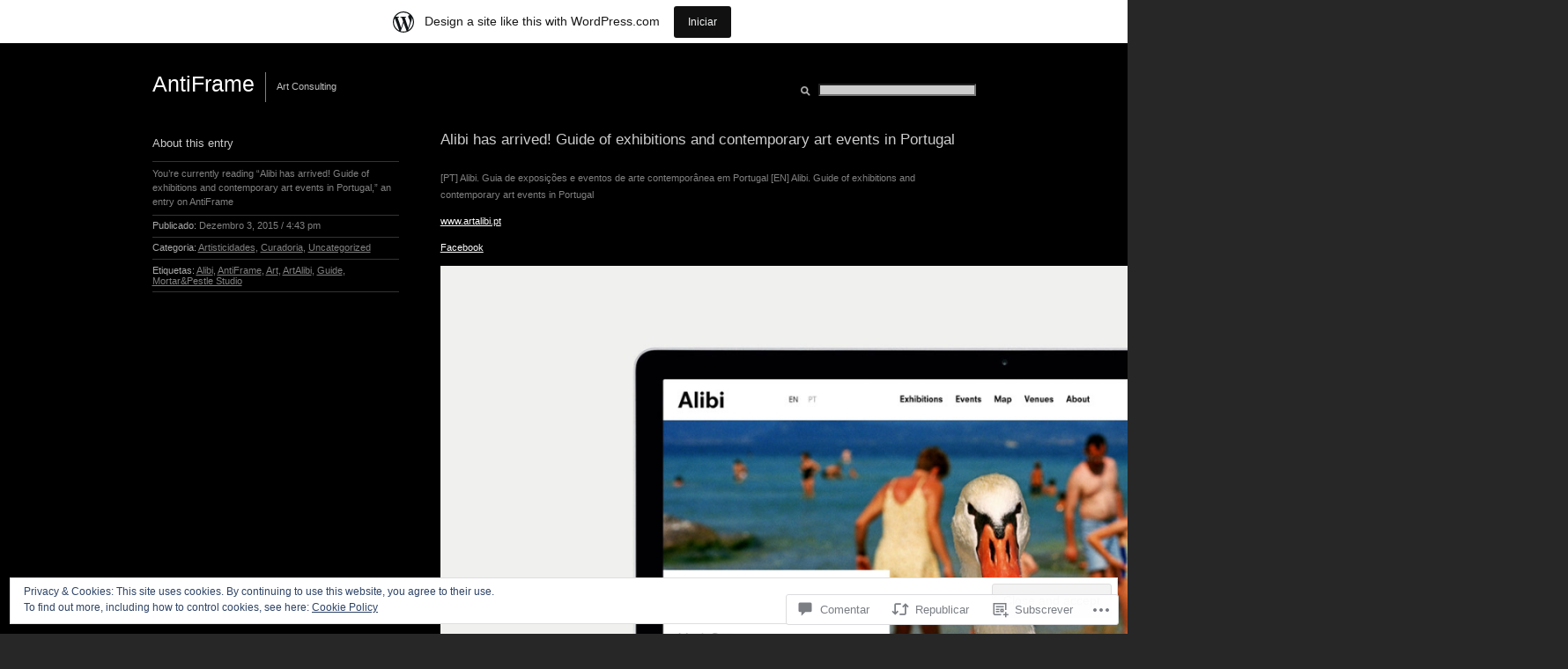

--- FILE ---
content_type: text/html; charset=UTF-8
request_url: https://antiframe.wordpress.com/2015/12/03/alibi-has-arrived-guide-of-exhibitions-and-contemporary-art-events-in-portugal/
body_size: 45400
content:
<!DOCTYPE html PUBLIC "-//W3C//DTD XHTML 1.0 Transitional//EN" "http://www.w3.org/TR/xhtml1/DTD/xhtml1-transitional.dtd">
<html xmlns="http://www.w3.org/1999/xhtml" lang="pt-PT">

<head profile="http://gmpg.org/xfn/11">
<meta http-equiv="Content-Type" content="text/html; charset=UTF-8" />
<title>Alibi has arrived! Guide of exhibitions and contemporary art events in Portugal | AntiFrame</title>
<link rel="pingback" href="https://antiframe.wordpress.com/xmlrpc.php" />
<meta name='robots' content='max-image-preview:large' />
<link rel='dns-prefetch' href='//s0.wp.com' />
<link rel='dns-prefetch' href='//widgets.wp.com' />
<link rel='dns-prefetch' href='//af.pubmine.com' />
<link rel="alternate" type="application/rss+xml" title="AntiFrame &raquo; Feed" href="https://antiframe.wordpress.com/feed/" />
<link rel="alternate" type="application/rss+xml" title="AntiFrame &raquo; Feed de Comentários" href="https://antiframe.wordpress.com/comments/feed/" />
<link rel="alternate" type="application/rss+xml" title="Feed de Comentários de AntiFrame &raquo; Alibi has arrived! Guide of exhibitions and contemporary art events in&nbsp;Portugal" href="https://antiframe.wordpress.com/2015/12/03/alibi-has-arrived-guide-of-exhibitions-and-contemporary-art-events-in-portugal/feed/" />
	<script type="text/javascript">
		/* <![CDATA[ */
		function addLoadEvent(func) {
			var oldonload = window.onload;
			if (typeof window.onload != 'function') {
				window.onload = func;
			} else {
				window.onload = function () {
					oldonload();
					func();
				}
			}
		}
		/* ]]> */
	</script>
	<link crossorigin='anonymous' rel='stylesheet' id='all-css-0-1' href='/_static/??-eJx9jNsKAjEMBX/IGhel4oP4Ld1tKN2mF5qU4t+7K6J4wcdJzgz0oqacBJNAbKpQcz4xdG8dCgO25ZuDR0Wmg2AsZAQZWK6E24l5A78DM0oxU3gwcEsQs220uBXXhlUls3zQvyL5gK/unb7mI2X3FKKpAcUnp0ZTYZm+X1b5Es/DUQ/6sDvp/XwDuKdkPw==&cssminify=yes' type='text/css' media='all' />
<style id='wp-emoji-styles-inline-css'>

	img.wp-smiley, img.emoji {
		display: inline !important;
		border: none !important;
		box-shadow: none !important;
		height: 1em !important;
		width: 1em !important;
		margin: 0 0.07em !important;
		vertical-align: -0.1em !important;
		background: none !important;
		padding: 0 !important;
	}
/*# sourceURL=wp-emoji-styles-inline-css */
</style>
<link crossorigin='anonymous' rel='stylesheet' id='all-css-2-1' href='/wp-content/plugins/gutenberg-core/v22.2.0/build/styles/block-library/style.css?m=1764855221i&cssminify=yes' type='text/css' media='all' />
<style id='wp-block-library-inline-css'>
.has-text-align-justify {
	text-align:justify;
}
.has-text-align-justify{text-align:justify;}

/*# sourceURL=wp-block-library-inline-css */
</style><style id='global-styles-inline-css'>
:root{--wp--preset--aspect-ratio--square: 1;--wp--preset--aspect-ratio--4-3: 4/3;--wp--preset--aspect-ratio--3-4: 3/4;--wp--preset--aspect-ratio--3-2: 3/2;--wp--preset--aspect-ratio--2-3: 2/3;--wp--preset--aspect-ratio--16-9: 16/9;--wp--preset--aspect-ratio--9-16: 9/16;--wp--preset--color--black: #000000;--wp--preset--color--cyan-bluish-gray: #abb8c3;--wp--preset--color--white: #ffffff;--wp--preset--color--pale-pink: #f78da7;--wp--preset--color--vivid-red: #cf2e2e;--wp--preset--color--luminous-vivid-orange: #ff6900;--wp--preset--color--luminous-vivid-amber: #fcb900;--wp--preset--color--light-green-cyan: #7bdcb5;--wp--preset--color--vivid-green-cyan: #00d084;--wp--preset--color--pale-cyan-blue: #8ed1fc;--wp--preset--color--vivid-cyan-blue: #0693e3;--wp--preset--color--vivid-purple: #9b51e0;--wp--preset--gradient--vivid-cyan-blue-to-vivid-purple: linear-gradient(135deg,rgb(6,147,227) 0%,rgb(155,81,224) 100%);--wp--preset--gradient--light-green-cyan-to-vivid-green-cyan: linear-gradient(135deg,rgb(122,220,180) 0%,rgb(0,208,130) 100%);--wp--preset--gradient--luminous-vivid-amber-to-luminous-vivid-orange: linear-gradient(135deg,rgb(252,185,0) 0%,rgb(255,105,0) 100%);--wp--preset--gradient--luminous-vivid-orange-to-vivid-red: linear-gradient(135deg,rgb(255,105,0) 0%,rgb(207,46,46) 100%);--wp--preset--gradient--very-light-gray-to-cyan-bluish-gray: linear-gradient(135deg,rgb(238,238,238) 0%,rgb(169,184,195) 100%);--wp--preset--gradient--cool-to-warm-spectrum: linear-gradient(135deg,rgb(74,234,220) 0%,rgb(151,120,209) 20%,rgb(207,42,186) 40%,rgb(238,44,130) 60%,rgb(251,105,98) 80%,rgb(254,248,76) 100%);--wp--preset--gradient--blush-light-purple: linear-gradient(135deg,rgb(255,206,236) 0%,rgb(152,150,240) 100%);--wp--preset--gradient--blush-bordeaux: linear-gradient(135deg,rgb(254,205,165) 0%,rgb(254,45,45) 50%,rgb(107,0,62) 100%);--wp--preset--gradient--luminous-dusk: linear-gradient(135deg,rgb(255,203,112) 0%,rgb(199,81,192) 50%,rgb(65,88,208) 100%);--wp--preset--gradient--pale-ocean: linear-gradient(135deg,rgb(255,245,203) 0%,rgb(182,227,212) 50%,rgb(51,167,181) 100%);--wp--preset--gradient--electric-grass: linear-gradient(135deg,rgb(202,248,128) 0%,rgb(113,206,126) 100%);--wp--preset--gradient--midnight: linear-gradient(135deg,rgb(2,3,129) 0%,rgb(40,116,252) 100%);--wp--preset--font-size--small: 13px;--wp--preset--font-size--medium: 20px;--wp--preset--font-size--large: 36px;--wp--preset--font-size--x-large: 42px;--wp--preset--font-family--albert-sans: 'Albert Sans', sans-serif;--wp--preset--font-family--alegreya: Alegreya, serif;--wp--preset--font-family--arvo: Arvo, serif;--wp--preset--font-family--bodoni-moda: 'Bodoni Moda', serif;--wp--preset--font-family--bricolage-grotesque: 'Bricolage Grotesque', sans-serif;--wp--preset--font-family--cabin: Cabin, sans-serif;--wp--preset--font-family--chivo: Chivo, sans-serif;--wp--preset--font-family--commissioner: Commissioner, sans-serif;--wp--preset--font-family--cormorant: Cormorant, serif;--wp--preset--font-family--courier-prime: 'Courier Prime', monospace;--wp--preset--font-family--crimson-pro: 'Crimson Pro', serif;--wp--preset--font-family--dm-mono: 'DM Mono', monospace;--wp--preset--font-family--dm-sans: 'DM Sans', sans-serif;--wp--preset--font-family--dm-serif-display: 'DM Serif Display', serif;--wp--preset--font-family--domine: Domine, serif;--wp--preset--font-family--eb-garamond: 'EB Garamond', serif;--wp--preset--font-family--epilogue: Epilogue, sans-serif;--wp--preset--font-family--fahkwang: Fahkwang, sans-serif;--wp--preset--font-family--figtree: Figtree, sans-serif;--wp--preset--font-family--fira-sans: 'Fira Sans', sans-serif;--wp--preset--font-family--fjalla-one: 'Fjalla One', sans-serif;--wp--preset--font-family--fraunces: Fraunces, serif;--wp--preset--font-family--gabarito: Gabarito, system-ui;--wp--preset--font-family--ibm-plex-mono: 'IBM Plex Mono', monospace;--wp--preset--font-family--ibm-plex-sans: 'IBM Plex Sans', sans-serif;--wp--preset--font-family--ibarra-real-nova: 'Ibarra Real Nova', serif;--wp--preset--font-family--instrument-serif: 'Instrument Serif', serif;--wp--preset--font-family--inter: Inter, sans-serif;--wp--preset--font-family--josefin-sans: 'Josefin Sans', sans-serif;--wp--preset--font-family--jost: Jost, sans-serif;--wp--preset--font-family--libre-baskerville: 'Libre Baskerville', serif;--wp--preset--font-family--libre-franklin: 'Libre Franklin', sans-serif;--wp--preset--font-family--literata: Literata, serif;--wp--preset--font-family--lora: Lora, serif;--wp--preset--font-family--merriweather: Merriweather, serif;--wp--preset--font-family--montserrat: Montserrat, sans-serif;--wp--preset--font-family--newsreader: Newsreader, serif;--wp--preset--font-family--noto-sans-mono: 'Noto Sans Mono', sans-serif;--wp--preset--font-family--nunito: Nunito, sans-serif;--wp--preset--font-family--open-sans: 'Open Sans', sans-serif;--wp--preset--font-family--overpass: Overpass, sans-serif;--wp--preset--font-family--pt-serif: 'PT Serif', serif;--wp--preset--font-family--petrona: Petrona, serif;--wp--preset--font-family--piazzolla: Piazzolla, serif;--wp--preset--font-family--playfair-display: 'Playfair Display', serif;--wp--preset--font-family--plus-jakarta-sans: 'Plus Jakarta Sans', sans-serif;--wp--preset--font-family--poppins: Poppins, sans-serif;--wp--preset--font-family--raleway: Raleway, sans-serif;--wp--preset--font-family--roboto: Roboto, sans-serif;--wp--preset--font-family--roboto-slab: 'Roboto Slab', serif;--wp--preset--font-family--rubik: Rubik, sans-serif;--wp--preset--font-family--rufina: Rufina, serif;--wp--preset--font-family--sora: Sora, sans-serif;--wp--preset--font-family--source-sans-3: 'Source Sans 3', sans-serif;--wp--preset--font-family--source-serif-4: 'Source Serif 4', serif;--wp--preset--font-family--space-mono: 'Space Mono', monospace;--wp--preset--font-family--syne: Syne, sans-serif;--wp--preset--font-family--texturina: Texturina, serif;--wp--preset--font-family--urbanist: Urbanist, sans-serif;--wp--preset--font-family--work-sans: 'Work Sans', sans-serif;--wp--preset--spacing--20: 0.44rem;--wp--preset--spacing--30: 0.67rem;--wp--preset--spacing--40: 1rem;--wp--preset--spacing--50: 1.5rem;--wp--preset--spacing--60: 2.25rem;--wp--preset--spacing--70: 3.38rem;--wp--preset--spacing--80: 5.06rem;--wp--preset--shadow--natural: 6px 6px 9px rgba(0, 0, 0, 0.2);--wp--preset--shadow--deep: 12px 12px 50px rgba(0, 0, 0, 0.4);--wp--preset--shadow--sharp: 6px 6px 0px rgba(0, 0, 0, 0.2);--wp--preset--shadow--outlined: 6px 6px 0px -3px rgb(255, 255, 255), 6px 6px rgb(0, 0, 0);--wp--preset--shadow--crisp: 6px 6px 0px rgb(0, 0, 0);}:where(.is-layout-flex){gap: 0.5em;}:where(.is-layout-grid){gap: 0.5em;}body .is-layout-flex{display: flex;}.is-layout-flex{flex-wrap: wrap;align-items: center;}.is-layout-flex > :is(*, div){margin: 0;}body .is-layout-grid{display: grid;}.is-layout-grid > :is(*, div){margin: 0;}:where(.wp-block-columns.is-layout-flex){gap: 2em;}:where(.wp-block-columns.is-layout-grid){gap: 2em;}:where(.wp-block-post-template.is-layout-flex){gap: 1.25em;}:where(.wp-block-post-template.is-layout-grid){gap: 1.25em;}.has-black-color{color: var(--wp--preset--color--black) !important;}.has-cyan-bluish-gray-color{color: var(--wp--preset--color--cyan-bluish-gray) !important;}.has-white-color{color: var(--wp--preset--color--white) !important;}.has-pale-pink-color{color: var(--wp--preset--color--pale-pink) !important;}.has-vivid-red-color{color: var(--wp--preset--color--vivid-red) !important;}.has-luminous-vivid-orange-color{color: var(--wp--preset--color--luminous-vivid-orange) !important;}.has-luminous-vivid-amber-color{color: var(--wp--preset--color--luminous-vivid-amber) !important;}.has-light-green-cyan-color{color: var(--wp--preset--color--light-green-cyan) !important;}.has-vivid-green-cyan-color{color: var(--wp--preset--color--vivid-green-cyan) !important;}.has-pale-cyan-blue-color{color: var(--wp--preset--color--pale-cyan-blue) !important;}.has-vivid-cyan-blue-color{color: var(--wp--preset--color--vivid-cyan-blue) !important;}.has-vivid-purple-color{color: var(--wp--preset--color--vivid-purple) !important;}.has-black-background-color{background-color: var(--wp--preset--color--black) !important;}.has-cyan-bluish-gray-background-color{background-color: var(--wp--preset--color--cyan-bluish-gray) !important;}.has-white-background-color{background-color: var(--wp--preset--color--white) !important;}.has-pale-pink-background-color{background-color: var(--wp--preset--color--pale-pink) !important;}.has-vivid-red-background-color{background-color: var(--wp--preset--color--vivid-red) !important;}.has-luminous-vivid-orange-background-color{background-color: var(--wp--preset--color--luminous-vivid-orange) !important;}.has-luminous-vivid-amber-background-color{background-color: var(--wp--preset--color--luminous-vivid-amber) !important;}.has-light-green-cyan-background-color{background-color: var(--wp--preset--color--light-green-cyan) !important;}.has-vivid-green-cyan-background-color{background-color: var(--wp--preset--color--vivid-green-cyan) !important;}.has-pale-cyan-blue-background-color{background-color: var(--wp--preset--color--pale-cyan-blue) !important;}.has-vivid-cyan-blue-background-color{background-color: var(--wp--preset--color--vivid-cyan-blue) !important;}.has-vivid-purple-background-color{background-color: var(--wp--preset--color--vivid-purple) !important;}.has-black-border-color{border-color: var(--wp--preset--color--black) !important;}.has-cyan-bluish-gray-border-color{border-color: var(--wp--preset--color--cyan-bluish-gray) !important;}.has-white-border-color{border-color: var(--wp--preset--color--white) !important;}.has-pale-pink-border-color{border-color: var(--wp--preset--color--pale-pink) !important;}.has-vivid-red-border-color{border-color: var(--wp--preset--color--vivid-red) !important;}.has-luminous-vivid-orange-border-color{border-color: var(--wp--preset--color--luminous-vivid-orange) !important;}.has-luminous-vivid-amber-border-color{border-color: var(--wp--preset--color--luminous-vivid-amber) !important;}.has-light-green-cyan-border-color{border-color: var(--wp--preset--color--light-green-cyan) !important;}.has-vivid-green-cyan-border-color{border-color: var(--wp--preset--color--vivid-green-cyan) !important;}.has-pale-cyan-blue-border-color{border-color: var(--wp--preset--color--pale-cyan-blue) !important;}.has-vivid-cyan-blue-border-color{border-color: var(--wp--preset--color--vivid-cyan-blue) !important;}.has-vivid-purple-border-color{border-color: var(--wp--preset--color--vivid-purple) !important;}.has-vivid-cyan-blue-to-vivid-purple-gradient-background{background: var(--wp--preset--gradient--vivid-cyan-blue-to-vivid-purple) !important;}.has-light-green-cyan-to-vivid-green-cyan-gradient-background{background: var(--wp--preset--gradient--light-green-cyan-to-vivid-green-cyan) !important;}.has-luminous-vivid-amber-to-luminous-vivid-orange-gradient-background{background: var(--wp--preset--gradient--luminous-vivid-amber-to-luminous-vivid-orange) !important;}.has-luminous-vivid-orange-to-vivid-red-gradient-background{background: var(--wp--preset--gradient--luminous-vivid-orange-to-vivid-red) !important;}.has-very-light-gray-to-cyan-bluish-gray-gradient-background{background: var(--wp--preset--gradient--very-light-gray-to-cyan-bluish-gray) !important;}.has-cool-to-warm-spectrum-gradient-background{background: var(--wp--preset--gradient--cool-to-warm-spectrum) !important;}.has-blush-light-purple-gradient-background{background: var(--wp--preset--gradient--blush-light-purple) !important;}.has-blush-bordeaux-gradient-background{background: var(--wp--preset--gradient--blush-bordeaux) !important;}.has-luminous-dusk-gradient-background{background: var(--wp--preset--gradient--luminous-dusk) !important;}.has-pale-ocean-gradient-background{background: var(--wp--preset--gradient--pale-ocean) !important;}.has-electric-grass-gradient-background{background: var(--wp--preset--gradient--electric-grass) !important;}.has-midnight-gradient-background{background: var(--wp--preset--gradient--midnight) !important;}.has-small-font-size{font-size: var(--wp--preset--font-size--small) !important;}.has-medium-font-size{font-size: var(--wp--preset--font-size--medium) !important;}.has-large-font-size{font-size: var(--wp--preset--font-size--large) !important;}.has-x-large-font-size{font-size: var(--wp--preset--font-size--x-large) !important;}.has-albert-sans-font-family{font-family: var(--wp--preset--font-family--albert-sans) !important;}.has-alegreya-font-family{font-family: var(--wp--preset--font-family--alegreya) !important;}.has-arvo-font-family{font-family: var(--wp--preset--font-family--arvo) !important;}.has-bodoni-moda-font-family{font-family: var(--wp--preset--font-family--bodoni-moda) !important;}.has-bricolage-grotesque-font-family{font-family: var(--wp--preset--font-family--bricolage-grotesque) !important;}.has-cabin-font-family{font-family: var(--wp--preset--font-family--cabin) !important;}.has-chivo-font-family{font-family: var(--wp--preset--font-family--chivo) !important;}.has-commissioner-font-family{font-family: var(--wp--preset--font-family--commissioner) !important;}.has-cormorant-font-family{font-family: var(--wp--preset--font-family--cormorant) !important;}.has-courier-prime-font-family{font-family: var(--wp--preset--font-family--courier-prime) !important;}.has-crimson-pro-font-family{font-family: var(--wp--preset--font-family--crimson-pro) !important;}.has-dm-mono-font-family{font-family: var(--wp--preset--font-family--dm-mono) !important;}.has-dm-sans-font-family{font-family: var(--wp--preset--font-family--dm-sans) !important;}.has-dm-serif-display-font-family{font-family: var(--wp--preset--font-family--dm-serif-display) !important;}.has-domine-font-family{font-family: var(--wp--preset--font-family--domine) !important;}.has-eb-garamond-font-family{font-family: var(--wp--preset--font-family--eb-garamond) !important;}.has-epilogue-font-family{font-family: var(--wp--preset--font-family--epilogue) !important;}.has-fahkwang-font-family{font-family: var(--wp--preset--font-family--fahkwang) !important;}.has-figtree-font-family{font-family: var(--wp--preset--font-family--figtree) !important;}.has-fira-sans-font-family{font-family: var(--wp--preset--font-family--fira-sans) !important;}.has-fjalla-one-font-family{font-family: var(--wp--preset--font-family--fjalla-one) !important;}.has-fraunces-font-family{font-family: var(--wp--preset--font-family--fraunces) !important;}.has-gabarito-font-family{font-family: var(--wp--preset--font-family--gabarito) !important;}.has-ibm-plex-mono-font-family{font-family: var(--wp--preset--font-family--ibm-plex-mono) !important;}.has-ibm-plex-sans-font-family{font-family: var(--wp--preset--font-family--ibm-plex-sans) !important;}.has-ibarra-real-nova-font-family{font-family: var(--wp--preset--font-family--ibarra-real-nova) !important;}.has-instrument-serif-font-family{font-family: var(--wp--preset--font-family--instrument-serif) !important;}.has-inter-font-family{font-family: var(--wp--preset--font-family--inter) !important;}.has-josefin-sans-font-family{font-family: var(--wp--preset--font-family--josefin-sans) !important;}.has-jost-font-family{font-family: var(--wp--preset--font-family--jost) !important;}.has-libre-baskerville-font-family{font-family: var(--wp--preset--font-family--libre-baskerville) !important;}.has-libre-franklin-font-family{font-family: var(--wp--preset--font-family--libre-franklin) !important;}.has-literata-font-family{font-family: var(--wp--preset--font-family--literata) !important;}.has-lora-font-family{font-family: var(--wp--preset--font-family--lora) !important;}.has-merriweather-font-family{font-family: var(--wp--preset--font-family--merriweather) !important;}.has-montserrat-font-family{font-family: var(--wp--preset--font-family--montserrat) !important;}.has-newsreader-font-family{font-family: var(--wp--preset--font-family--newsreader) !important;}.has-noto-sans-mono-font-family{font-family: var(--wp--preset--font-family--noto-sans-mono) !important;}.has-nunito-font-family{font-family: var(--wp--preset--font-family--nunito) !important;}.has-open-sans-font-family{font-family: var(--wp--preset--font-family--open-sans) !important;}.has-overpass-font-family{font-family: var(--wp--preset--font-family--overpass) !important;}.has-pt-serif-font-family{font-family: var(--wp--preset--font-family--pt-serif) !important;}.has-petrona-font-family{font-family: var(--wp--preset--font-family--petrona) !important;}.has-piazzolla-font-family{font-family: var(--wp--preset--font-family--piazzolla) !important;}.has-playfair-display-font-family{font-family: var(--wp--preset--font-family--playfair-display) !important;}.has-plus-jakarta-sans-font-family{font-family: var(--wp--preset--font-family--plus-jakarta-sans) !important;}.has-poppins-font-family{font-family: var(--wp--preset--font-family--poppins) !important;}.has-raleway-font-family{font-family: var(--wp--preset--font-family--raleway) !important;}.has-roboto-font-family{font-family: var(--wp--preset--font-family--roboto) !important;}.has-roboto-slab-font-family{font-family: var(--wp--preset--font-family--roboto-slab) !important;}.has-rubik-font-family{font-family: var(--wp--preset--font-family--rubik) !important;}.has-rufina-font-family{font-family: var(--wp--preset--font-family--rufina) !important;}.has-sora-font-family{font-family: var(--wp--preset--font-family--sora) !important;}.has-source-sans-3-font-family{font-family: var(--wp--preset--font-family--source-sans-3) !important;}.has-source-serif-4-font-family{font-family: var(--wp--preset--font-family--source-serif-4) !important;}.has-space-mono-font-family{font-family: var(--wp--preset--font-family--space-mono) !important;}.has-syne-font-family{font-family: var(--wp--preset--font-family--syne) !important;}.has-texturina-font-family{font-family: var(--wp--preset--font-family--texturina) !important;}.has-urbanist-font-family{font-family: var(--wp--preset--font-family--urbanist) !important;}.has-work-sans-font-family{font-family: var(--wp--preset--font-family--work-sans) !important;}
/*# sourceURL=global-styles-inline-css */
</style>

<style id='classic-theme-styles-inline-css'>
/*! This file is auto-generated */
.wp-block-button__link{color:#fff;background-color:#32373c;border-radius:9999px;box-shadow:none;text-decoration:none;padding:calc(.667em + 2px) calc(1.333em + 2px);font-size:1.125em}.wp-block-file__button{background:#32373c;color:#fff;text-decoration:none}
/*# sourceURL=/wp-includes/css/classic-themes.min.css */
</style>
<link crossorigin='anonymous' rel='stylesheet' id='all-css-4-1' href='/_static/??-eJx9jksOwjAMRC9EsEAtnwXiKCgfC1LqJIqd9vq4qtgAYmPJM/PsgbkYn5NgEqBmytjuMTH4XFF1KlZAE4QhWhyRNLb1zBv4jc1FGeNcqchsdFJsZOShIP/jBpRi/dOotJ5YDeCW3t5twhRyBdskkxWJ/osCrh5ci2OACavTzyoulflzX7pc6bI7Hk777tx1/fACNXxjkA==&cssminify=yes' type='text/css' media='all' />
<link rel='stylesheet' id='verbum-gutenberg-css-css' href='https://widgets.wp.com/verbum-block-editor/block-editor.css?ver=1738686361' media='all' />
<link crossorigin='anonymous' rel='stylesheet' id='all-css-6-1' href='/_static/??-eJx9i0EOwjAMwD5EiYZgPSHe0lUhFKVJtaSa9nvKbVy42ZINWwtZxVEc/IUVDVpfYFAR2tIO5jvjOZud4JDWHhp3KmKw4sJKAwlGddB/E6EG1py8qPxIeHIq63d91PsUb3G+xOk6vz8SJD4N&cssminify=yes' type='text/css' media='all' />
<link crossorigin='anonymous' rel='stylesheet' id='print-css-7-1' href='/wp-content/mu-plugins/global-print/global-print.css?m=1465851035i&cssminify=yes' type='text/css' media='print' />
<style id='jetpack-global-styles-frontend-style-inline-css'>
:root { --font-headings: unset; --font-base: unset; --font-headings-default: -apple-system,BlinkMacSystemFont,"Segoe UI",Roboto,Oxygen-Sans,Ubuntu,Cantarell,"Helvetica Neue",sans-serif; --font-base-default: -apple-system,BlinkMacSystemFont,"Segoe UI",Roboto,Oxygen-Sans,Ubuntu,Cantarell,"Helvetica Neue",sans-serif;}
/*# sourceURL=jetpack-global-styles-frontend-style-inline-css */
</style>
<link crossorigin='anonymous' rel='stylesheet' id='all-css-10-1' href='/_static/??-eJyNjcsKAjEMRX/IGtQZBxfip0hMS9sxTYppGfx7H7gRN+7ugcs5sFRHKi1Ig9Jd5R6zGMyhVaTrh8G6QFHfORhYwlvw6P39PbPENZmt4G/ROQuBKWVkxxrVvuBH1lIoz2waILJekF+HUzlupnG3nQ77YZwfuRJIaQ==&cssminify=yes' type='text/css' media='all' />
<script type="text/javascript" id="jetpack_related-posts-js-extra">
/* <![CDATA[ */
var related_posts_js_options = {"post_heading":"h4"};
//# sourceURL=jetpack_related-posts-js-extra
/* ]]> */
</script>
<script type="text/javascript" id="wpcom-actionbar-placeholder-js-extra">
/* <![CDATA[ */
var actionbardata = {"siteID":"659842","postID":"1753","siteURL":"https://antiframe.wordpress.com","xhrURL":"https://antiframe.wordpress.com/wp-admin/admin-ajax.php","nonce":"2b4b87fe72","isLoggedIn":"","statusMessage":"","subsEmailDefault":"instantly","proxyScriptUrl":"https://s0.wp.com/wp-content/js/wpcom-proxy-request.js?m=1513050504i&amp;ver=20211021","shortlink":"https://wp.me/p2LEC-sh","i18n":{"followedText":"New posts from this site will now appear in your \u003Ca href=\"https://wordpress.com/reader\"\u003EReader\u003C/a\u003E","foldBar":"Minimizar esta barra","unfoldBar":"Expand this bar","shortLinkCopied":"Shortlink copied to clipboard."}};
//# sourceURL=wpcom-actionbar-placeholder-js-extra
/* ]]> */
</script>
<script type="text/javascript" id="jetpack-mu-wpcom-settings-js-before">
/* <![CDATA[ */
var JETPACK_MU_WPCOM_SETTINGS = {"assetsUrl":"https://s0.wp.com/wp-content/mu-plugins/jetpack-mu-wpcom-plugin/sun/jetpack_vendor/automattic/jetpack-mu-wpcom/src/build/"};
//# sourceURL=jetpack-mu-wpcom-settings-js-before
/* ]]> */
</script>
<script crossorigin='anonymous' type='text/javascript'  src='/_static/??-eJxdjd0KAiEQhV+o2clg2b2JHiVcFdF0HBxt6+3bhYjq6vBx/nBlMIWao4a5A6fuAwlG11ib25tROuE1kMGlh2SxuqSbs8BFmvzSkAMNUQ74tRu3TGrAtTye/96Siv+8rqVabQVM0iJO9qLJjPfTLkCFwFuu28Qln9U0jkelpnmOL35BR9g='></script>
<script type="text/javascript" id="rlt-proxy-js-after">
/* <![CDATA[ */
	rltInitialize( {"token":null,"iframeOrigins":["https:\/\/widgets.wp.com"]} );
//# sourceURL=rlt-proxy-js-after
/* ]]> */
</script>
<link rel="EditURI" type="application/rsd+xml" title="RSD" href="https://antiframe.wordpress.com/xmlrpc.php?rsd" />
<meta name="generator" content="WordPress.com" />
<link rel="canonical" href="https://antiframe.wordpress.com/2015/12/03/alibi-has-arrived-guide-of-exhibitions-and-contemporary-art-events-in-portugal/" />
<link rel='shortlink' href='https://wp.me/p2LEC-sh' />
<link rel="alternate" type="application/json+oembed" href="https://public-api.wordpress.com/oembed/?format=json&amp;url=https%3A%2F%2Fantiframe.wordpress.com%2F2015%2F12%2F03%2Falibi-has-arrived-guide-of-exhibitions-and-contemporary-art-events-in-portugal%2F&amp;for=wpcom-auto-discovery" /><link rel="alternate" type="application/xml+oembed" href="https://public-api.wordpress.com/oembed/?format=xml&amp;url=https%3A%2F%2Fantiframe.wordpress.com%2F2015%2F12%2F03%2Falibi-has-arrived-guide-of-exhibitions-and-contemporary-art-events-in-portugal%2F&amp;for=wpcom-auto-discovery" />
<!-- Jetpack Open Graph Tags -->
<meta property="og:type" content="article" />
<meta property="og:title" content="Alibi has arrived! Guide of exhibitions and contemporary art events in Portugal" />
<meta property="og:url" content="https://antiframe.wordpress.com/2015/12/03/alibi-has-arrived-guide-of-exhibitions-and-contemporary-art-events-in-portugal/" />
<meta property="og:description" content="[PT] Alibi. Guia de exposições e eventos de arte contemporânea em Portugal [EN] Alibi. Guide of exhibitions and contemporary art events in Portugal www.artalibi.pt Facebook" />
<meta property="article:published_time" content="2015-12-03T16:43:41+00:00" />
<meta property="article:modified_time" content="2015-12-03T16:43:46+00:00" />
<meta property="og:site_name" content="AntiFrame" />
<meta property="og:image" content="https://antiframe.wordpress.com/wp-content/uploads/2015/12/artalibi_digital.jpg" />
<meta property="og:image:width" content="1600" />
<meta property="og:image:height" content="1100" />
<meta property="og:image:alt" content="ArtAlibi_Digital" />
<meta property="og:locale" content="pt_PT" />
<meta property="fb:app_id" content="249643311490" />
<meta property="article:publisher" content="https://www.facebook.com/WordPresscom" />
<meta name="twitter:text:title" content="Alibi has arrived! Guide of exhibitions and contemporary art events in&nbsp;Portugal" />
<meta name="twitter:image" content="https://antiframe.wordpress.com/wp-content/uploads/2015/12/artalibi_digital.jpg?w=640" />
<meta name="twitter:image:alt" content="ArtAlibi_Digital" />
<meta name="twitter:card" content="summary_large_image" />

<!-- End Jetpack Open Graph Tags -->
<link rel="shortcut icon" type="image/x-icon" href="https://secure.gravatar.com/blavatar/dfbfa0df786a865074c1949fa033f7c6acc4bfbf4ddaaf0d9bc18e7dc18ba5c2?s=32" sizes="16x16" />
<link rel="icon" type="image/x-icon" href="https://secure.gravatar.com/blavatar/dfbfa0df786a865074c1949fa033f7c6acc4bfbf4ddaaf0d9bc18e7dc18ba5c2?s=32" sizes="16x16" />
<link rel="apple-touch-icon" href="https://secure.gravatar.com/blavatar/dfbfa0df786a865074c1949fa033f7c6acc4bfbf4ddaaf0d9bc18e7dc18ba5c2?s=114" />
<link rel='openid.server' href='https://antiframe.wordpress.com/?openidserver=1' />
<link rel='openid.delegate' href='https://antiframe.wordpress.com/' />
<link rel="search" type="application/opensearchdescription+xml" href="https://antiframe.wordpress.com/osd.xml" title="AntiFrame" />
<link rel="search" type="application/opensearchdescription+xml" href="https://s1.wp.com/opensearch.xml" title="WordPress.com" />
		<style id="wpcom-hotfix-masterbar-style">
			@media screen and (min-width: 783px) {
				#wpadminbar .quicklinks li#wp-admin-bar-my-account.with-avatar > a img {
					margin-top: 5px;
				}
			}
		</style>
		<meta name="description" content="[PT] Alibi. Guia de exposições e eventos de arte contemporânea em Portugal [EN] Alibi. Guide of exhibitions and contemporary art events in Portugal www.artalibi.pt Facebook" />
<script type="text/javascript">
/* <![CDATA[ */
var wa_client = {}; wa_client.cmd = []; wa_client.config = { 'blog_id': 659842, 'blog_language': 'pt', 'is_wordads': false, 'hosting_type': 0, 'afp_account_id': null, 'afp_host_id': 5038568878849053, 'theme': 'pub/hemingway', '_': { 'title': 'Advertisement', 'privacy_settings': 'Definições de Privacidade' }, 'formats': [ 'inline', 'belowpost', 'bottom_sticky', 'sidebar_sticky_right', 'sidebar', 'gutenberg_rectangle', 'gutenberg_leaderboard', 'gutenberg_mobile_leaderboard', 'gutenberg_skyscraper' ] };
/* ]]> */
</script>
		<script type="text/javascript">

			window.doNotSellCallback = function() {

				var linkElements = [
					'a[href="https://wordpress.com/?ref=footer_blog"]',
					'a[href="https://wordpress.com/?ref=footer_website"]',
					'a[href="https://wordpress.com/?ref=vertical_footer"]',
					'a[href^="https://wordpress.com/?ref=footer_segment_"]',
				].join(',');

				var dnsLink = document.createElement( 'a' );
				dnsLink.href = 'https://wordpress.com/advertising-program-optout/';
				dnsLink.classList.add( 'do-not-sell-link' );
				dnsLink.rel = 'nofollow';
				dnsLink.style.marginLeft = '0.5em';
				dnsLink.textContent = 'Do Not Sell or Share My Personal Information';

				var creditLinks = document.querySelectorAll( linkElements );

				if ( 0 === creditLinks.length ) {
					return false;
				}

				Array.prototype.forEach.call( creditLinks, function( el ) {
					el.insertAdjacentElement( 'afterend', dnsLink );
				});

				return true;
			};

		</script>
		<script type="text/javascript">
	window.google_analytics_uacct = "UA-52447-2";
</script>

<script type="text/javascript">
	var _gaq = _gaq || [];
	_gaq.push(['_setAccount', 'UA-52447-2']);
	_gaq.push(['_gat._anonymizeIp']);
	_gaq.push(['_setDomainName', 'wordpress.com']);
	_gaq.push(['_initData']);
	_gaq.push(['_trackPageview']);

	(function() {
		var ga = document.createElement('script'); ga.type = 'text/javascript'; ga.async = true;
		ga.src = ('https:' == document.location.protocol ? 'https://ssl' : 'http://www') + '.google-analytics.com/ga.js';
		(document.getElementsByTagName('head')[0] || document.getElementsByTagName('body')[0]).appendChild(ga);
	})();
</script>
<link crossorigin='anonymous' rel='stylesheet' id='all-css-0-3' href='/_static/??-eJyNjM0KgzAQBl9I/ag/lR6KjyK6LhJNNsHN4uuXQuvZ4wzD4EwlRcksGcHK5G11otg4p4n2H0NNMDohzD7SrtDTJT4qUi1wexDiYp4VNB3RlP3V/MX3N4T3o++aun892277AK5vOq4=&cssminify=yes' type='text/css' media='all' />
</head>
<body class="wp-singular post-template-default single single-post postid-1753 single-format-standard wp-theme-pubhemingway customizer-styles-applied jetpack-reblog-enabled has-marketing-bar has-marketing-bar-theme-hemingway">
	<div id="header">
		<div class="inside">
			<div id="search">
				<form method="get" id="sform" action="https://antiframe.wordpress.com/">
 					<div class="searchimg"></div>
					<input type="text" id="q" value="" name="s" size="15" />
				</form>
			</div>

			<h2><a href="https://antiframe.wordpress.com/">AntiFrame</a></h2>
			<p class="description">Art Consulting</p>
		</div>
	</div>
	<!-- [END] #header -->

	<div id="primary" class="single-post">
		<div class="inside">
						<div class="primary post-1753 post type-post status-publish format-standard hentry category-artisticidades category-curadoria category-uncategorized tag-alibi tag-antiframe tag-art tag-artalibi tag-guide tag-mortarpestle-studio">
				<h1>Alibi has arrived! Guide of exhibitions and contemporary art events in&nbsp;Portugal</h1>
				<p>[PT] Alibi. Guia de exposições e eventos de arte contemporânea em Portugal [EN] Alibi. Guide of exhibitions and contemporary art events in Portugal</p>
<p><a href="www.artalibi.pt">www.artalibi.pt</a></p>
<p><a href="https://www.facebook.com/Alibi.pt/?ref=hl">Facebook</a></p>
<p><img data-attachment-id="1754" data-permalink="https://antiframe.wordpress.com/2015/12/03/alibi-has-arrived-guide-of-exhibitions-and-contemporary-art-events-in-portugal/artalibi_digital/" data-orig-file="https://antiframe.wordpress.com/wp-content/uploads/2015/12/artalibi_digital.jpg" data-orig-size="1600,1100" data-comments-opened="1" data-image-meta="{&quot;aperture&quot;:&quot;0&quot;,&quot;credit&quot;:&quot;&quot;,&quot;camera&quot;:&quot;&quot;,&quot;caption&quot;:&quot;&quot;,&quot;created_timestamp&quot;:&quot;0&quot;,&quot;copyright&quot;:&quot;&quot;,&quot;focal_length&quot;:&quot;0&quot;,&quot;iso&quot;:&quot;0&quot;,&quot;shutter_speed&quot;:&quot;0&quot;,&quot;title&quot;:&quot;&quot;,&quot;orientation&quot;:&quot;0&quot;}" data-image-title="ArtAlibi_Digital" data-image-description="" data-image-caption="" data-medium-file="https://antiframe.wordpress.com/wp-content/uploads/2015/12/artalibi_digital.jpg?w=300" data-large-file="https://antiframe.wordpress.com/wp-content/uploads/2015/12/artalibi_digital.jpg?w=600" class="alignnone size-full wp-image-1754" src="https://antiframe.wordpress.com/wp-content/uploads/2015/12/artalibi_digital.jpg?w=600" alt="ArtAlibi_Digital"   srcset="https://antiframe.wordpress.com/wp-content/uploads/2015/12/artalibi_digital.jpg 1600w, https://antiframe.wordpress.com/wp-content/uploads/2015/12/artalibi_digital.jpg?w=150&amp;h=103 150w, https://antiframe.wordpress.com/wp-content/uploads/2015/12/artalibi_digital.jpg?w=300&amp;h=206 300w, https://antiframe.wordpress.com/wp-content/uploads/2015/12/artalibi_digital.jpg?w=768&amp;h=528 768w, https://antiframe.wordpress.com/wp-content/uploads/2015/12/artalibi_digital.jpg?w=1024&amp;h=704 1024w, https://antiframe.wordpress.com/wp-content/uploads/2015/12/artalibi_digital.jpg?w=1440&amp;h=990 1440w" sizes="(max-width: 1600px) 100vw, 1600px" /></p>
<span id="wordads-inline-marker" style="display: none;"></span><div id="jp-post-flair" class="sharedaddy sd-like-enabled sd-sharing-enabled"><div class="sharedaddy sd-sharing-enabled"><div class="robots-nocontent sd-block sd-social sd-social-icon-text sd-sharing"><h3 class="sd-title">Partilhar isto:</h3><div class="sd-content"><ul><li class="share-facebook"><a rel="nofollow noopener noreferrer"
				data-shared="sharing-facebook-1753"
				class="share-facebook sd-button share-icon"
				href="https://antiframe.wordpress.com/2015/12/03/alibi-has-arrived-guide-of-exhibitions-and-contemporary-art-events-in-portugal/?share=facebook"
				target="_blank"
				aria-labelledby="sharing-facebook-1753"
				>
				<span id="sharing-facebook-1753" hidden>Partilhar no Facebook (Abre numa nova janela)</span>
				<span>Facebook</span>
			</a></li><li class="share-x"><a rel="nofollow noopener noreferrer"
				data-shared="sharing-x-1753"
				class="share-x sd-button share-icon"
				href="https://antiframe.wordpress.com/2015/12/03/alibi-has-arrived-guide-of-exhibitions-and-contemporary-art-events-in-portugal/?share=x"
				target="_blank"
				aria-labelledby="sharing-x-1753"
				>
				<span id="sharing-x-1753" hidden>Share on X (Abre numa nova janela)</span>
				<span>X</span>
			</a></li><li class="share-end"></li></ul></div></div></div><div class='sharedaddy sd-block sd-like jetpack-likes-widget-wrapper jetpack-likes-widget-unloaded' id='like-post-wrapper-659842-1753-696d0c84c7a9a' data-src='//widgets.wp.com/likes/index.html?ver=20260118#blog_id=659842&amp;post_id=1753&amp;origin=antiframe.wordpress.com&amp;obj_id=659842-1753-696d0c84c7a9a' data-name='like-post-frame-659842-1753-696d0c84c7a9a' data-title='Like or Reblog'><div class='likes-widget-placeholder post-likes-widget-placeholder' style='height: 55px;'><span class='button'><span>Gosto</span></span> <span class='loading'>Carregando...</span></div><span class='sd-text-color'></span><a class='sd-link-color'></a></div>
<div id='jp-relatedposts' class='jp-relatedposts' >
	<h3 class="jp-relatedposts-headline"><em>Relacionado</em></h3>
</div></div>							</div>
			<hr class="hide" />
			<div class="secondary">
				<h2>About this entry</h2>
				<div class="featured">
					<p>You&rsquo;re currently reading &ldquo;Alibi has arrived! Guide of exhibitions and contemporary art events in&nbsp;Portugal,&rdquo; an entry on AntiFrame</p>
                                        <dl>
						<dt>Publicado:</dt>
						<dd>Dezembro 3, 2015 / 4:43 pm</dd>
					</dl>
					<dl>
						<dt>Categoria:</dt>
						<dd><a href="https://antiframe.wordpress.com/category/artisticidades/" rel="category tag">Artisticidades</a>, <a href="https://antiframe.wordpress.com/category/curadoria/" rel="category tag">Curadoria</a>, <a href="https://antiframe.wordpress.com/category/uncategorized/" rel="category tag">Uncategorized</a></dd>
					</dl>
										<dl>
						<dt>Etiquetas:</dt>
						<dd><a href="https://antiframe.wordpress.com/tag/alibi/" rel="tag">Alibi</a>, <a href="https://antiframe.wordpress.com/tag/antiframe/" rel="tag">AntiFrame</a>, <a href="https://antiframe.wordpress.com/tag/art/" rel="tag">Art</a>, <a href="https://antiframe.wordpress.com/tag/artalibi/" rel="tag">ArtAlibi</a>, <a href="https://antiframe.wordpress.com/tag/guide/" rel="tag">Guide</a>, <a href="https://antiframe.wordpress.com/tag/mortarpestle-studio/" rel="tag">Mortar&amp;Pestle Studio</a></dd>
					</dl>
														</div>
			</div>
			<div class="clear"></div>
		</div>
	</div>
	<!-- [END] #primary -->

	<hr class="hide" />
	<div id="secondary">
		<div class="inside">
				<div class="comment-head">
		<h2>No comments yet</h2>
		<span class="details"><a href="#comment-form">Jump to comment form</a> | <a href="https://antiframe.wordpress.com/2015/12/03/alibi-has-arrived-guide-of-exhibitions-and-contemporary-art-events-in-portugal/feed/">comment rss [?]</a> | <a href="https://antiframe.wordpress.com/2015/12/03/alibi-has-arrived-guide-of-exhibitions-and-contemporary-art-events-in-portugal/trackback/">trackback uri</a> <a href="#what-is-trackback" class="help">[?]</a></span>
	</div>

	<div id="respond" class="comment-respond">
		<h3 id="reply-title" class="comment-reply-title">Deixe um comentário <small><a rel="nofollow" id="cancel-comment-reply-link" href="/2015/12/03/alibi-has-arrived-guide-of-exhibitions-and-contemporary-art-events-in-portugal/#respond" style="display:none;">Cancelar resposta</a></small></h3><form action="https://antiframe.wordpress.com/wp-comments-post.php" method="post" id="commentform" class="comment-form">


<div class="comment-form__verbum transparent"></div><div class="verbum-form-meta"><input type='hidden' name='comment_post_ID' value='1753' id='comment_post_ID' />
<input type='hidden' name='comment_parent' id='comment_parent' value='0' />

			<input type="hidden" name="highlander_comment_nonce" id="highlander_comment_nonce" value="86427cafbc" />
			<input type="hidden" name="verbum_show_subscription_modal" value="" /></div><p style="display: none;"><input type="hidden" id="akismet_comment_nonce" name="akismet_comment_nonce" value="b5f61cf0e5" /></p><p style="display: none !important;" class="akismet-fields-container" data-prefix="ak_"><label>&#916;<textarea name="ak_hp_textarea" cols="45" rows="8" maxlength="100"></textarea></label><input type="hidden" id="ak_js_1" name="ak_js" value="19"/><script type="text/javascript">
/* <![CDATA[ */
document.getElementById( "ak_js_1" ).setAttribute( "value", ( new Date() ).getTime() );
/* ]]> */
</script>
</p></form>	</div><!-- #respond -->
	
					</div>
	</div>
<hr class="hide" />
        <div id="ancillary">
                <div class="inside">
                        <div class="block first">
				
			
	<h2>Sobre </h2>
	<div class="about-content"><p><strong>AntiFrame | Arts Management </strong>afirma-se no panorama artístico internacional como uma iniciativa ambiciosa e criteriosa de divulgação curatorial de projectos artísticos. Através de uma plataforma de artistas, tentamos a nível internacional encontrar um espaço, um momento, um sentido para que o seu trabalho se dê a conhecer. AntiFrame inspira-se na recusa do estético pelo estético, demonstrando assim o seu papel incisivo numa sociedade onde, por vezes, a Arte parece não ter um papel activo.</p>
<p>Para tal, apostamos em criar uma simbiose entre artistas, curadores, coleccionadores, promotores e instituições dentro dos circuitos artísticos nacional e internacional. Contactamos com museus, galerias, bienais, diferentes espaços culturais, a fim de impulsionar projectos artísticos inovadores.</p>
<p>AntiFrame procura ser não só um pólo difusor do que mais original se faz em termos artísticos como também se preocupa com a aproximação do público em geral ao entendimento da Arte Contemporânea, desenvolvendo assim, vários programas de integração na realidade artística.</p>
<div><a href="mailto:antiframe@gmail.com">antiframe@gmail.com</a></div>
<div><a href="http://www.facebook.com/pages/AntiFrame/243384695721295">Facebook</a></div>
<p><strong> </strong></p>
<span id="wordads-inline-marker" style="display: none;"></span><div id="jp-post-flair" class="sharedaddy sd-like-enabled sd-sharing-enabled"><div class="sharedaddy sd-sharing-enabled"><div class="robots-nocontent sd-block sd-social sd-social-icon-text sd-sharing"><h3 class="sd-title">Partilhar isto:</h3><div class="sd-content"><ul><li class="share-facebook"><a rel="nofollow noopener noreferrer"
				data-shared="sharing-facebook-2"
				class="share-facebook sd-button share-icon"
				href="https://antiframe.wordpress.com/about/?share=facebook"
				target="_blank"
				aria-labelledby="sharing-facebook-2"
				>
				<span id="sharing-facebook-2" hidden>Partilhar no Facebook (Abre numa nova janela)</span>
				<span>Facebook</span>
			</a></li><li class="share-x"><a rel="nofollow noopener noreferrer"
				data-shared="sharing-x-2"
				class="share-x sd-button share-icon"
				href="https://antiframe.wordpress.com/about/?share=x"
				target="_blank"
				aria-labelledby="sharing-x-2"
				>
				<span id="sharing-x-2" hidden>Share on X (Abre numa nova janela)</span>
				<span>X</span>
			</a></li><li class="share-end"></li></ul></div></div></div><div class='sharedaddy sd-block sd-like jetpack-likes-widget-wrapper jetpack-likes-widget-unloaded' id='like-post-wrapper-659842-2-696d0c84cc7ff' data-src='//widgets.wp.com/likes/index.html?ver=20260118#blog_id=659842&amp;post_id=2&amp;origin=antiframe.wordpress.com&amp;obj_id=659842-2-696d0c84cc7ff' data-name='like-post-frame-659842-2-696d0c84cc7ff' data-title='Like or Reblog'><div class='likes-widget-placeholder post-likes-widget-placeholder' style='height: 55px;'><span class='button'><span>Gosto</span></span> <span class='loading'>Carregando...</span></div><span class='sd-text-color'></span><a class='sd-link-color'></a></div>
<div id='jp-relatedposts' class='jp-relatedposts' >
	<h3 class="jp-relatedposts-headline"><em>Relacionado</em></h3>
</div></div></div>

		                        </div>

                        <div class="block">
                                
	<h2>Recentemente</h2>
	<ul class="dates">
					<li><a href="https://antiframe.wordpress.com/2016/09/05/porto-e-lisboa-planificacao-e-organizacao-de-exposicoes-o-papel-do-curador/"><span class="date">09.05</span>PORTO e LISBOA | Planificação e Organização de Exposições. O Papel do&nbsp;Curador</a></li>
					<li><a href="https://antiframe.wordpress.com/2016/08/04/entre-forcas-humana-natureza-carpe-diem-16-a-30-de-julho-lisboa/"><span class="date">08.04</span>&#8220;Entre Forças: Humana Natureza&#8221;, Carpe Diem, 16 a 30 de Julho,&nbsp;Lisboa</a></li>
					<li><a href="https://antiframe.wordpress.com/2016/07/07/entre-forcas-humana-natureza-carpe-diem-arte-pesquisa-16-de-julho-as-17h/"><span class="date">07.07</span>&#8220;Entre Forças: Humana Natureza&#8221; | Carpe Diem Arte Pesquisa | 16 de Julho às&nbsp;17h</a></li>
					<li><a href="https://antiframe.wordpress.com/2016/06/30/artalibi-at-jornal-de-noticias/"><span class="date">06.30</span>Alibi at Jornal de&nbsp;Notícias</a></li>
					<li><a href="https://antiframe.wordpress.com/2016/05/30/www-artalibi-pt-at-siteinspire/"><span class="date">05.30</span>www.artalibi.pt at siteInspire!</a></li>
					<li><a href="https://antiframe.wordpress.com/2016/03/23/art-alibi-na-revista-lux-woman/"><span class="date">03.23</span>Art Alibi na Revista Lux&nbsp;Woman</a></li>
					<li><a href="https://antiframe.wordpress.com/2016/03/11/alibi-marchapril-www-artalibi-pt/"><span class="date">03.11</span>Alibi March/April! www.artalibi.pt</a></li>
					<li><a href="https://antiframe.wordpress.com/2016/02/04/workshop-planificacao-e-organizacao-de-exposicoes-o-papel-do-curador-5-e-6-de-marco-lisboa/"><span class="date">02.04</span>Workshop &#8220;Planificação e Organização de Exposições. O Papel do Curador&#8221; | 5 e 6 de Março |&nbsp;Lisboa</a></li>
					<li><a href="https://antiframe.wordpress.com/2015/12/03/alibi-has-arrived-guide-of-exhibitions-and-contemporary-art-events-in-portugal/"><span class="date">12.03</span>Alibi has arrived! Guide of exhibitions and contemporary art events in&nbsp;Portugal</a></li>
					<li><a href="https://antiframe.wordpress.com/2015/11/16/alibi-guia-de-exposicoes-e-eventos-de-arte-contemporanea-em-portugal-guide-of-exhibitions-and-contemporary-art-events-in-portugal/"><span class="date">11.16</span>Alibi. Guia de exposições e eventos de arte contemporânea em Portugal | Guide of exhibitions and contemporary art events in&nbsp;Portugal</a></li>
			</ul>

                        </div>

                        <div class="block">
                                <h2>Categorias</h2>
<ul class="counts">
	<li class="categories">Categorias<ul>	<li class="cat-item cat-item-599414"><a href="https://antiframe.wordpress.com/category/artisticidades/">Artisticidades</a>
</li>
	<li class="cat-item cat-item-11561"><a href="https://antiframe.wordpress.com/category/contact-us/">Contact Us</a>
</li>
	<li class="cat-item cat-item-353893"><a href="https://antiframe.wordpress.com/category/curadoria/">Curadoria</a>
</li>
	<li class="cat-item cat-item-148"><a href="https://antiframe.wordpress.com/category/design/">Design</a>
</li>
	<li class="cat-item cat-item-343532"><a href="https://antiframe.wordpress.com/category/educacao-artistica/">Educação Artística</a>
</li>
	<li class="cat-item cat-item-3205"><a href="https://antiframe.wordpress.com/category/english/">English</a>
</li>
	<li class="cat-item cat-item-10753"><a href="https://antiframe.wordpress.com/category/espanol/">Español</a>
</li>
	<li class="cat-item cat-item-1"><a href="https://antiframe.wordpress.com/category/uncategorized/">Uncategorized</a>
</li>
</ul></li></ul>
<ul class="blogroll">
	<li id="linkcat-1356" class="linkcat"><h2>Blogroll</h2>
	<ul class='xoxo blogroll'>
<li><a href="http://www.antiframe.org">AntiFrame</a></li>
<li><a href="http://www.dscamacho.com">AntiFrame Design</a></li>
<li><a href="http://www.artelisboa.fil.pt/">Arte Lisboa 2011</a></li>
<li><a href="http://www.circulobellasartes.com">Circulo de Bellas Artes Madrid</a></li>
<li><a href="http://www.dvdproject.org">DVD-Project</a></li>
<li><a href="http://www.bracodeprata.com">Fábrica Braço de Prata</a></li>
<li><a href="http://www.labforculture.org">LabForCulture</a></li>
<li><a href="http://www.maushabitos.com">Maus Hábitos</a></li>
<li><a href="http://www.mortarpestlestudio.com/">Mortar&amp;Pestle Studio</a></li>
<li><a href="http://ww1.rtp.pt/icmblogs/rtp/prova-oral/" title="Prova Ora Antena 3">Prova Oral</a></li>
<li><a href="http://www.restart.pt">Restart</a></li>
<li><a href="http://www.saatchi-gallery.co.uk" rel="noopener" target="_top">The Saatchi Gallery</a></li>
<li><a href="http://wordpress.com/">WordPress.com</a></li>
<li><a href="http://wordpress.org/">WordPress.org</a></li>

	</ul>
</li>
</ul>
                        </div>

                        <div class="clear"></div>
                </div>
        </div>
        <!-- [END] #ancillary -->

<hr class="hide" />
	<div id="footer">
		<div class="inside">
						<p class="copyright"><a href="https://wordpress.com/?ref=footer_blog" rel="nofollow">Site no WordPress.com.</a></p>
			<p class="attributes"><a href="https://antiframe.wordpress.com/feed/">Entries RSS</a> <a href="https://antiframe.wordpress.com/comments/feed/">Comments RSS</a></p>
		</div>
	</div>
	<!-- [END] #footer -->

	<!--  -->
<script type="speculationrules">
{"prefetch":[{"source":"document","where":{"and":[{"href_matches":"/*"},{"not":{"href_matches":["/wp-*.php","/wp-admin/*","/files/*","/wp-content/*","/wp-content/plugins/*","/wp-content/themes/pub/hemingway/*","/*\\?(.+)"]}},{"not":{"selector_matches":"a[rel~=\"nofollow\"]"}},{"not":{"selector_matches":".no-prefetch, .no-prefetch a"}}]},"eagerness":"conservative"}]}
</script>
<script type="text/javascript" src="//0.gravatar.com/js/hovercards/hovercards.min.js?ver=202603924dcd77a86c6f1d3698ec27fc5da92b28585ddad3ee636c0397cf312193b2a1" id="grofiles-cards-js"></script>
<script type="text/javascript" id="wpgroho-js-extra">
/* <![CDATA[ */
var WPGroHo = {"my_hash":""};
//# sourceURL=wpgroho-js-extra
/* ]]> */
</script>
<script crossorigin='anonymous' type='text/javascript'  src='/wp-content/mu-plugins/gravatar-hovercards/wpgroho.js?m=1610363240i'></script>

	<script>
		// Initialize and attach hovercards to all gravatars
		( function() {
			function init() {
				if ( typeof Gravatar === 'undefined' ) {
					return;
				}

				if ( typeof Gravatar.init !== 'function' ) {
					return;
				}

				Gravatar.profile_cb = function ( hash, id ) {
					WPGroHo.syncProfileData( hash, id );
				};

				Gravatar.my_hash = WPGroHo.my_hash;
				Gravatar.init(
					'body',
					'#wp-admin-bar-my-account',
					{
						i18n: {
							'Edit your profile →': 'Edit your profile →',
							'View profile →': 'View profile →',
							'Contact': 'contacto',
							'Send money': 'Send money',
							'Sorry, we are unable to load this Gravatar profile.': 'Sorry, we are unable to load this Gravatar profile.',
							'Gravatar not found.': 'Gravatar not found.',
							'Too Many Requests.': 'Too Many Requests.',
							'Internal Server Error.': 'Internal Server Error.',
							'Is this you?': 'Is this you?',
							'Claim your free profile.': 'Claim your free profile.',
							'Email': 'Email',
							'Home Phone': 'Home Phone',
							'Work Phone': 'Work Phone',
							'Cell Phone': 'Cell Phone',
							'Contact Form': 'Formulário de contacto',
							'Calendar': 'Calendário',
						},
					}
				);
			}

			if ( document.readyState !== 'loading' ) {
				init();
			} else {
				document.addEventListener( 'DOMContentLoaded', init );
			}
		} )();
	</script>

		<div style="display:none">
	</div>
		<!-- CCPA [start] -->
		<script type="text/javascript">
			( function () {

				var setupPrivacy = function() {

					// Minimal Mozilla Cookie library
					// https://developer.mozilla.org/en-US/docs/Web/API/Document/cookie/Simple_document.cookie_framework
					var cookieLib = window.cookieLib = {getItem:function(e){return e&&decodeURIComponent(document.cookie.replace(new RegExp("(?:(?:^|.*;)\\s*"+encodeURIComponent(e).replace(/[\-\.\+\*]/g,"\\$&")+"\\s*\\=\\s*([^;]*).*$)|^.*$"),"$1"))||null},setItem:function(e,o,n,t,r,i){if(!e||/^(?:expires|max\-age|path|domain|secure)$/i.test(e))return!1;var c="";if(n)switch(n.constructor){case Number:c=n===1/0?"; expires=Fri, 31 Dec 9999 23:59:59 GMT":"; max-age="+n;break;case String:c="; expires="+n;break;case Date:c="; expires="+n.toUTCString()}return"rootDomain"!==r&&".rootDomain"!==r||(r=(".rootDomain"===r?".":"")+document.location.hostname.split(".").slice(-2).join(".")),document.cookie=encodeURIComponent(e)+"="+encodeURIComponent(o)+c+(r?"; domain="+r:"")+(t?"; path="+t:"")+(i?"; secure":""),!0}};

					// Implement IAB USP API.
					window.__uspapi = function( command, version, callback ) {

						// Validate callback.
						if ( typeof callback !== 'function' ) {
							return;
						}

						// Validate the given command.
						if ( command !== 'getUSPData' || version !== 1 ) {
							callback( null, false );
							return;
						}

						// Check for GPC. If set, override any stored cookie.
						if ( navigator.globalPrivacyControl ) {
							callback( { version: 1, uspString: '1YYN' }, true );
							return;
						}

						// Check for cookie.
						var consent = cookieLib.getItem( 'usprivacy' );

						// Invalid cookie.
						if ( null === consent ) {
							callback( null, false );
							return;
						}

						// Everything checks out. Fire the provided callback with the consent data.
						callback( { version: 1, uspString: consent }, true );
					};

					// Initialization.
					document.addEventListener( 'DOMContentLoaded', function() {

						// Internal functions.
						var setDefaultOptInCookie = function() {
							var value = '1YNN';
							var domain = '.wordpress.com' === location.hostname.slice( -14 ) ? '.rootDomain' : location.hostname;
							cookieLib.setItem( 'usprivacy', value, 365 * 24 * 60 * 60, '/', domain );
						};

						var setDefaultOptOutCookie = function() {
							var value = '1YYN';
							var domain = '.wordpress.com' === location.hostname.slice( -14 ) ? '.rootDomain' : location.hostname;
							cookieLib.setItem( 'usprivacy', value, 24 * 60 * 60, '/', domain );
						};

						var setDefaultNotApplicableCookie = function() {
							var value = '1---';
							var domain = '.wordpress.com' === location.hostname.slice( -14 ) ? '.rootDomain' : location.hostname;
							cookieLib.setItem( 'usprivacy', value, 24 * 60 * 60, '/', domain );
						};

						var setCcpaAppliesCookie = function( applies ) {
							var domain = '.wordpress.com' === location.hostname.slice( -14 ) ? '.rootDomain' : location.hostname;
							cookieLib.setItem( 'ccpa_applies', applies, 24 * 60 * 60, '/', domain );
						}

						var maybeCallDoNotSellCallback = function() {
							if ( 'function' === typeof window.doNotSellCallback ) {
								return window.doNotSellCallback();
							}

							return false;
						}

						// Look for usprivacy cookie first.
						var usprivacyCookie = cookieLib.getItem( 'usprivacy' );

						// Found a usprivacy cookie.
						if ( null !== usprivacyCookie ) {

							// If the cookie indicates that CCPA does not apply, then bail.
							if ( '1---' === usprivacyCookie ) {
								return;
							}

							// CCPA applies, so call our callback to add Do Not Sell link to the page.
							maybeCallDoNotSellCallback();

							// We're all done, no more processing needed.
							return;
						}

						// We don't have a usprivacy cookie, so check to see if we have a CCPA applies cookie.
						var ccpaCookie = cookieLib.getItem( 'ccpa_applies' );

						// No CCPA applies cookie found, so we'll need to geolocate if this visitor is from California.
						// This needs to happen client side because we do not have region geo data in our $SERVER headers,
						// only country data -- therefore we can't vary cache on the region.
						if ( null === ccpaCookie ) {

							var request = new XMLHttpRequest();
							request.open( 'GET', 'https://public-api.wordpress.com/geo/', true );

							request.onreadystatechange = function () {
								if ( 4 === this.readyState ) {
									if ( 200 === this.status ) {

										// Got a geo response. Parse out the region data.
										var data = JSON.parse( this.response );
										var region      = data.region ? data.region.toLowerCase() : '';
										var ccpa_applies = ['california', 'colorado', 'connecticut', 'delaware', 'indiana', 'iowa', 'montana', 'new jersey', 'oregon', 'tennessee', 'texas', 'utah', 'virginia'].indexOf( region ) > -1;
										// Set CCPA applies cookie. This keeps us from having to make a geo request too frequently.
										setCcpaAppliesCookie( ccpa_applies );

										// Check if CCPA applies to set the proper usprivacy cookie.
										if ( ccpa_applies ) {
											if ( maybeCallDoNotSellCallback() ) {
												// Do Not Sell link added, so set default opt-in.
												setDefaultOptInCookie();
											} else {
												// Failed showing Do Not Sell link as required, so default to opt-OUT just to be safe.
												setDefaultOptOutCookie();
											}
										} else {
											// CCPA does not apply.
											setDefaultNotApplicableCookie();
										}
									} else {
										// Could not geo, so let's assume for now that CCPA applies to be safe.
										setCcpaAppliesCookie( true );
										if ( maybeCallDoNotSellCallback() ) {
											// Do Not Sell link added, so set default opt-in.
											setDefaultOptInCookie();
										} else {
											// Failed showing Do Not Sell link as required, so default to opt-OUT just to be safe.
											setDefaultOptOutCookie();
										}
									}
								}
							};

							// Send the geo request.
							request.send();
						} else {
							// We found a CCPA applies cookie.
							if ( ccpaCookie === 'true' ) {
								if ( maybeCallDoNotSellCallback() ) {
									// Do Not Sell link added, so set default opt-in.
									setDefaultOptInCookie();
								} else {
									// Failed showing Do Not Sell link as required, so default to opt-OUT just to be safe.
									setDefaultOptOutCookie();
								}
							} else {
								// CCPA does not apply.
								setDefaultNotApplicableCookie();
							}
						}
					} );
				};

				// Kickoff initialization.
				if ( window.defQueue && defQueue.isLOHP && defQueue.isLOHP === 2020 ) {
					defQueue.items.push( setupPrivacy );
				} else {
					setupPrivacy();
				}

			} )();
		</script>

		<!-- CCPA [end] -->
		<div class="widget widget_eu_cookie_law_widget">
<div
	class="hide-on-button ads-active"
	data-hide-timeout="30"
	data-consent-expiration="180"
	id="eu-cookie-law"
	style="display: none"
>
	<form method="post">
		<input type="submit" value="Close and accept" class="accept" />

		Privacy &amp; Cookies: This site uses cookies. By continuing to use this website, you agree to their use. <br />
To find out more, including how to control cookies, see here:
				<a href="https://automattic.com/cookies/" rel="nofollow">
			Cookie Policy		</a>
 </form>
</div>
</div>		<div id="actionbar" dir="ltr" style="display: none;"
			class="actnbr-pub-hemingway actnbr-has-follow actnbr-has-actions">
		<ul>
								<li class="actnbr-btn actnbr-hidden">
						<a class="actnbr-action actnbr-actn-comment" href="https://antiframe.wordpress.com/2015/12/03/alibi-has-arrived-guide-of-exhibitions-and-contemporary-art-events-in-portugal/#respond">
							<svg class="gridicon gridicons-comment" height="20" width="20" xmlns="http://www.w3.org/2000/svg" viewBox="0 0 24 24"><g><path d="M12 16l-5 5v-5H5c-1.1 0-2-.9-2-2V5c0-1.1.9-2 2-2h14c1.1 0 2 .9 2 2v9c0 1.1-.9 2-2 2h-7z"/></g></svg>							<span>Comentar						</span>
						</a>
					</li>
									<li class="actnbr-btn actnbr-hidden">
						<a class="actnbr-action actnbr-actn-reblog" href="">
							<svg class="gridicon gridicons-reblog" height="20" width="20" xmlns="http://www.w3.org/2000/svg" viewBox="0 0 24 24"><g><path d="M22.086 9.914L20 7.828V18c0 1.105-.895 2-2 2h-7v-2h7V7.828l-2.086 2.086L14.5 8.5 19 4l4.5 4.5-1.414 1.414zM6 16.172V6h7V4H6c-1.105 0-2 .895-2 2v10.172l-2.086-2.086L.5 15.5 5 20l4.5-4.5-1.414-1.414L6 16.172z"/></g></svg><span>Republicar</span>
						</a>
					</li>
									<li class="actnbr-btn actnbr-hidden">
								<a class="actnbr-action actnbr-actn-follow " href="">
			<svg class="gridicon" height="20" width="20" xmlns="http://www.w3.org/2000/svg" viewBox="0 0 20 20"><path clip-rule="evenodd" d="m4 4.5h12v6.5h1.5v-6.5-1.5h-1.5-12-1.5v1.5 10.5c0 1.1046.89543 2 2 2h7v-1.5h-7c-.27614 0-.5-.2239-.5-.5zm10.5 2h-9v1.5h9zm-5 3h-4v1.5h4zm3.5 1.5h-1v1h1zm-1-1.5h-1.5v1.5 1 1.5h1.5 1 1.5v-1.5-1-1.5h-1.5zm-2.5 2.5h-4v1.5h4zm6.5 1.25h1.5v2.25h2.25v1.5h-2.25v2.25h-1.5v-2.25h-2.25v-1.5h2.25z"  fill-rule="evenodd"></path></svg>
			<span>Subscrever</span>
		</a>
		<a class="actnbr-action actnbr-actn-following  no-display" href="">
			<svg class="gridicon" height="20" width="20" xmlns="http://www.w3.org/2000/svg" viewBox="0 0 20 20"><path fill-rule="evenodd" clip-rule="evenodd" d="M16 4.5H4V15C4 15.2761 4.22386 15.5 4.5 15.5H11.5V17H4.5C3.39543 17 2.5 16.1046 2.5 15V4.5V3H4H16H17.5V4.5V12.5H16V4.5ZM5.5 6.5H14.5V8H5.5V6.5ZM5.5 9.5H9.5V11H5.5V9.5ZM12 11H13V12H12V11ZM10.5 9.5H12H13H14.5V11V12V13.5H13H12H10.5V12V11V9.5ZM5.5 12H9.5V13.5H5.5V12Z" fill="#008A20"></path><path class="following-icon-tick" d="M13.5 16L15.5 18L19 14.5" stroke="#008A20" stroke-width="1.5"></path></svg>
			<span>Subscrito</span>
		</a>
							<div class="actnbr-popover tip tip-top-left actnbr-notice" id="follow-bubble">
							<div class="tip-arrow"></div>
							<div class="tip-inner actnbr-follow-bubble">
															<ul>
											<li class="actnbr-sitename">
			<a href="https://antiframe.wordpress.com">
				<img loading='lazy' alt='' src='https://secure.gravatar.com/blavatar/dfbfa0df786a865074c1949fa033f7c6acc4bfbf4ddaaf0d9bc18e7dc18ba5c2?s=50&#038;d=https%3A%2F%2Fs0.wp.com%2Fi%2Flogo%2Fwpcom-gray-white.png' srcset='https://secure.gravatar.com/blavatar/dfbfa0df786a865074c1949fa033f7c6acc4bfbf4ddaaf0d9bc18e7dc18ba5c2?s=50&#038;d=https%3A%2F%2Fs0.wp.com%2Fi%2Flogo%2Fwpcom-gray-white.png 1x, https://secure.gravatar.com/blavatar/dfbfa0df786a865074c1949fa033f7c6acc4bfbf4ddaaf0d9bc18e7dc18ba5c2?s=75&#038;d=https%3A%2F%2Fs0.wp.com%2Fi%2Flogo%2Fwpcom-gray-white.png 1.5x, https://secure.gravatar.com/blavatar/dfbfa0df786a865074c1949fa033f7c6acc4bfbf4ddaaf0d9bc18e7dc18ba5c2?s=100&#038;d=https%3A%2F%2Fs0.wp.com%2Fi%2Flogo%2Fwpcom-gray-white.png 2x, https://secure.gravatar.com/blavatar/dfbfa0df786a865074c1949fa033f7c6acc4bfbf4ddaaf0d9bc18e7dc18ba5c2?s=150&#038;d=https%3A%2F%2Fs0.wp.com%2Fi%2Flogo%2Fwpcom-gray-white.png 3x, https://secure.gravatar.com/blavatar/dfbfa0df786a865074c1949fa033f7c6acc4bfbf4ddaaf0d9bc18e7dc18ba5c2?s=200&#038;d=https%3A%2F%2Fs0.wp.com%2Fi%2Flogo%2Fwpcom-gray-white.png 4x' class='avatar avatar-50' height='50' width='50' />				AntiFrame			</a>
		</li>
										<div class="actnbr-message no-display"></div>
									<form method="post" action="https://subscribe.wordpress.com" accept-charset="utf-8" style="display: none;">
																						<div class="actnbr-follow-count">Junte-se a 48 outros subscritores</div>
																					<div>
										<input type="email" name="email" placeholder="Insira o seu endereço de e-mail" class="actnbr-email-field" aria-label="Insira o seu endereço de e-mail" />
										</div>
										<input type="hidden" name="action" value="subscribe" />
										<input type="hidden" name="blog_id" value="659842" />
										<input type="hidden" name="source" value="https://antiframe.wordpress.com/2015/12/03/alibi-has-arrived-guide-of-exhibitions-and-contemporary-art-events-in-portugal/" />
										<input type="hidden" name="sub-type" value="actionbar-follow" />
										<input type="hidden" id="_wpnonce" name="_wpnonce" value="82bb0ad656" />										<div class="actnbr-button-wrap">
											<button type="submit" value="Registar-me">
												Registar-me											</button>
										</div>
									</form>
									<li class="actnbr-login-nudge">
										<div>
											Already have a WordPress.com account? <a href="https://wordpress.com/log-in?redirect_to=https%3A%2F%2Fantiframe.wordpress.com%2F2015%2F12%2F03%2Falibi-has-arrived-guide-of-exhibitions-and-contemporary-art-events-in-portugal%2F&#038;signup_flow=account">Log in now.</a>										</div>
									</li>
								</ul>
															</div>
						</div>
					</li>
							<li class="actnbr-ellipsis actnbr-hidden">
				<svg class="gridicon gridicons-ellipsis" height="24" width="24" xmlns="http://www.w3.org/2000/svg" viewBox="0 0 24 24"><g><path d="M7 12c0 1.104-.896 2-2 2s-2-.896-2-2 .896-2 2-2 2 .896 2 2zm12-2c-1.104 0-2 .896-2 2s.896 2 2 2 2-.896 2-2-.896-2-2-2zm-7 0c-1.104 0-2 .896-2 2s.896 2 2 2 2-.896 2-2-.896-2-2-2z"/></g></svg>				<div class="actnbr-popover tip tip-top-left actnbr-more">
					<div class="tip-arrow"></div>
					<div class="tip-inner">
						<ul>
								<li class="actnbr-sitename">
			<a href="https://antiframe.wordpress.com">
				<img loading='lazy' alt='' src='https://secure.gravatar.com/blavatar/dfbfa0df786a865074c1949fa033f7c6acc4bfbf4ddaaf0d9bc18e7dc18ba5c2?s=50&#038;d=https%3A%2F%2Fs0.wp.com%2Fi%2Flogo%2Fwpcom-gray-white.png' srcset='https://secure.gravatar.com/blavatar/dfbfa0df786a865074c1949fa033f7c6acc4bfbf4ddaaf0d9bc18e7dc18ba5c2?s=50&#038;d=https%3A%2F%2Fs0.wp.com%2Fi%2Flogo%2Fwpcom-gray-white.png 1x, https://secure.gravatar.com/blavatar/dfbfa0df786a865074c1949fa033f7c6acc4bfbf4ddaaf0d9bc18e7dc18ba5c2?s=75&#038;d=https%3A%2F%2Fs0.wp.com%2Fi%2Flogo%2Fwpcom-gray-white.png 1.5x, https://secure.gravatar.com/blavatar/dfbfa0df786a865074c1949fa033f7c6acc4bfbf4ddaaf0d9bc18e7dc18ba5c2?s=100&#038;d=https%3A%2F%2Fs0.wp.com%2Fi%2Flogo%2Fwpcom-gray-white.png 2x, https://secure.gravatar.com/blavatar/dfbfa0df786a865074c1949fa033f7c6acc4bfbf4ddaaf0d9bc18e7dc18ba5c2?s=150&#038;d=https%3A%2F%2Fs0.wp.com%2Fi%2Flogo%2Fwpcom-gray-white.png 3x, https://secure.gravatar.com/blavatar/dfbfa0df786a865074c1949fa033f7c6acc4bfbf4ddaaf0d9bc18e7dc18ba5c2?s=200&#038;d=https%3A%2F%2Fs0.wp.com%2Fi%2Flogo%2Fwpcom-gray-white.png 4x' class='avatar avatar-50' height='50' width='50' />				AntiFrame			</a>
		</li>
								<li class="actnbr-folded-follow">
										<a class="actnbr-action actnbr-actn-follow " href="">
			<svg class="gridicon" height="20" width="20" xmlns="http://www.w3.org/2000/svg" viewBox="0 0 20 20"><path clip-rule="evenodd" d="m4 4.5h12v6.5h1.5v-6.5-1.5h-1.5-12-1.5v1.5 10.5c0 1.1046.89543 2 2 2h7v-1.5h-7c-.27614 0-.5-.2239-.5-.5zm10.5 2h-9v1.5h9zm-5 3h-4v1.5h4zm3.5 1.5h-1v1h1zm-1-1.5h-1.5v1.5 1 1.5h1.5 1 1.5v-1.5-1-1.5h-1.5zm-2.5 2.5h-4v1.5h4zm6.5 1.25h1.5v2.25h2.25v1.5h-2.25v2.25h-1.5v-2.25h-2.25v-1.5h2.25z"  fill-rule="evenodd"></path></svg>
			<span>Subscrever</span>
		</a>
		<a class="actnbr-action actnbr-actn-following  no-display" href="">
			<svg class="gridicon" height="20" width="20" xmlns="http://www.w3.org/2000/svg" viewBox="0 0 20 20"><path fill-rule="evenodd" clip-rule="evenodd" d="M16 4.5H4V15C4 15.2761 4.22386 15.5 4.5 15.5H11.5V17H4.5C3.39543 17 2.5 16.1046 2.5 15V4.5V3H4H16H17.5V4.5V12.5H16V4.5ZM5.5 6.5H14.5V8H5.5V6.5ZM5.5 9.5H9.5V11H5.5V9.5ZM12 11H13V12H12V11ZM10.5 9.5H12H13H14.5V11V12V13.5H13H12H10.5V12V11V9.5ZM5.5 12H9.5V13.5H5.5V12Z" fill="#008A20"></path><path class="following-icon-tick" d="M13.5 16L15.5 18L19 14.5" stroke="#008A20" stroke-width="1.5"></path></svg>
			<span>Subscrito</span>
		</a>
								</li>
														<li class="actnbr-signup"><a href="https://wordpress.com/start/">Registar</a></li>
							<li class="actnbr-login"><a href="https://wordpress.com/log-in?redirect_to=https%3A%2F%2Fantiframe.wordpress.com%2F2015%2F12%2F03%2Falibi-has-arrived-guide-of-exhibitions-and-contemporary-art-events-in-portugal%2F&#038;signup_flow=account">Iniciar sessão</a></li>
																<li class="actnbr-shortlink">
										<a href="https://wp.me/p2LEC-sh">
											<span class="actnbr-shortlink__text">Copy shortlink</span>
											<span class="actnbr-shortlink__icon"><svg class="gridicon gridicons-checkmark" height="16" width="16" xmlns="http://www.w3.org/2000/svg" viewBox="0 0 24 24"><g><path d="M9 19.414l-6.707-6.707 1.414-1.414L9 16.586 20.293 5.293l1.414 1.414"/></g></svg></span>
										</a>
									</li>
																<li class="flb-report">
									<a href="https://wordpress.com/abuse/?report_url=https://antiframe.wordpress.com/2015/12/03/alibi-has-arrived-guide-of-exhibitions-and-contemporary-art-events-in-portugal/" target="_blank" rel="noopener noreferrer">
										Denunciar este conteúdo									</a>
								</li>
															<li class="actnbr-reader">
									<a href="https://wordpress.com/reader/blogs/659842/posts/1753">
										View post in Reader									</a>
								</li>
															<li class="actnbr-subs">
									<a href="https://subscribe.wordpress.com/">Manage subscriptions</a>
								</li>
																<li class="actnbr-fold"><a href="">Minimizar esta barra</a></li>
														</ul>
					</div>
				</div>
			</li>
		</ul>
	</div>
	
<script>
window.addEventListener( "DOMContentLoaded", function( event ) {
	var link = document.createElement( "link" );
	link.href = "/wp-content/mu-plugins/actionbar/actionbar.css?v=20250116";
	link.type = "text/css";
	link.rel = "stylesheet";
	document.head.appendChild( link );

	var script = document.createElement( "script" );
	script.src = "/wp-content/mu-plugins/actionbar/actionbar.js?v=20250204";
	document.body.appendChild( script );
} );
</script>

			<div id="jp-carousel-loading-overlay">
			<div id="jp-carousel-loading-wrapper">
				<span id="jp-carousel-library-loading">&nbsp;</span>
			</div>
		</div>
		<div class="jp-carousel-overlay" style="display: none;">

		<div class="jp-carousel-container">
			<!-- The Carousel Swiper -->
			<div
				class="jp-carousel-wrap swiper jp-carousel-swiper-container jp-carousel-transitions"
				itemscope
				itemtype="https://schema.org/ImageGallery">
				<div class="jp-carousel swiper-wrapper"></div>
				<div class="jp-swiper-button-prev swiper-button-prev">
					<svg width="25" height="24" viewBox="0 0 25 24" fill="none" xmlns="http://www.w3.org/2000/svg">
						<mask id="maskPrev" mask-type="alpha" maskUnits="userSpaceOnUse" x="8" y="6" width="9" height="12">
							<path d="M16.2072 16.59L11.6496 12L16.2072 7.41L14.8041 6L8.8335 12L14.8041 18L16.2072 16.59Z" fill="white"/>
						</mask>
						<g mask="url(#maskPrev)">
							<rect x="0.579102" width="23.8823" height="24" fill="#FFFFFF"/>
						</g>
					</svg>
				</div>
				<div class="jp-swiper-button-next swiper-button-next">
					<svg width="25" height="24" viewBox="0 0 25 24" fill="none" xmlns="http://www.w3.org/2000/svg">
						<mask id="maskNext" mask-type="alpha" maskUnits="userSpaceOnUse" x="8" y="6" width="8" height="12">
							<path d="M8.59814 16.59L13.1557 12L8.59814 7.41L10.0012 6L15.9718 12L10.0012 18L8.59814 16.59Z" fill="white"/>
						</mask>
						<g mask="url(#maskNext)">
							<rect x="0.34375" width="23.8822" height="24" fill="#FFFFFF"/>
						</g>
					</svg>
				</div>
			</div>
			<!-- The main close buton -->
			<div class="jp-carousel-close-hint">
				<svg width="25" height="24" viewBox="0 0 25 24" fill="none" xmlns="http://www.w3.org/2000/svg">
					<mask id="maskClose" mask-type="alpha" maskUnits="userSpaceOnUse" x="5" y="5" width="15" height="14">
						<path d="M19.3166 6.41L17.9135 5L12.3509 10.59L6.78834 5L5.38525 6.41L10.9478 12L5.38525 17.59L6.78834 19L12.3509 13.41L17.9135 19L19.3166 17.59L13.754 12L19.3166 6.41Z" fill="white"/>
					</mask>
					<g mask="url(#maskClose)">
						<rect x="0.409668" width="23.8823" height="24" fill="#FFFFFF"/>
					</g>
				</svg>
			</div>
			<!-- Image info, comments and meta -->
			<div class="jp-carousel-info">
				<div class="jp-carousel-info-footer">
					<div class="jp-carousel-pagination-container">
						<div class="jp-swiper-pagination swiper-pagination"></div>
						<div class="jp-carousel-pagination"></div>
					</div>
					<div class="jp-carousel-photo-title-container">
						<h2 class="jp-carousel-photo-caption"></h2>
					</div>
					<div class="jp-carousel-photo-icons-container">
						<a href="#" class="jp-carousel-icon-btn jp-carousel-icon-info" aria-label="Toggle photo metadata visibility">
							<span class="jp-carousel-icon">
								<svg width="25" height="24" viewBox="0 0 25 24" fill="none" xmlns="http://www.w3.org/2000/svg">
									<mask id="maskInfo" mask-type="alpha" maskUnits="userSpaceOnUse" x="2" y="2" width="21" height="20">
										<path fill-rule="evenodd" clip-rule="evenodd" d="M12.7537 2C7.26076 2 2.80273 6.48 2.80273 12C2.80273 17.52 7.26076 22 12.7537 22C18.2466 22 22.7046 17.52 22.7046 12C22.7046 6.48 18.2466 2 12.7537 2ZM11.7586 7V9H13.7488V7H11.7586ZM11.7586 11V17H13.7488V11H11.7586ZM4.79292 12C4.79292 16.41 8.36531 20 12.7537 20C17.142 20 20.7144 16.41 20.7144 12C20.7144 7.59 17.142 4 12.7537 4C8.36531 4 4.79292 7.59 4.79292 12Z" fill="white"/>
									</mask>
									<g mask="url(#maskInfo)">
										<rect x="0.8125" width="23.8823" height="24" fill="#FFFFFF"/>
									</g>
								</svg>
							</span>
						</a>
												<a href="#" class="jp-carousel-icon-btn jp-carousel-icon-comments" aria-label="Toggle photo comments visibility">
							<span class="jp-carousel-icon">
								<svg width="25" height="24" viewBox="0 0 25 24" fill="none" xmlns="http://www.w3.org/2000/svg">
									<mask id="maskComments" mask-type="alpha" maskUnits="userSpaceOnUse" x="2" y="2" width="21" height="20">
										<path fill-rule="evenodd" clip-rule="evenodd" d="M4.3271 2H20.2486C21.3432 2 22.2388 2.9 22.2388 4V16C22.2388 17.1 21.3432 18 20.2486 18H6.31729L2.33691 22V4C2.33691 2.9 3.2325 2 4.3271 2ZM6.31729 16H20.2486V4H4.3271V18L6.31729 16Z" fill="white"/>
									</mask>
									<g mask="url(#maskComments)">
										<rect x="0.34668" width="23.8823" height="24" fill="#FFFFFF"/>
									</g>
								</svg>

								<span class="jp-carousel-has-comments-indicator" aria-label="This image has comments."></span>
							</span>
						</a>
											</div>
				</div>
				<div class="jp-carousel-info-extra">
					<div class="jp-carousel-info-content-wrapper">
						<div class="jp-carousel-photo-title-container">
							<h2 class="jp-carousel-photo-title"></h2>
						</div>
						<div class="jp-carousel-comments-wrapper">
															<div id="jp-carousel-comments-loading">
									<span>A carregar comentários...</span>
								</div>
								<div class="jp-carousel-comments"></div>
								<div id="jp-carousel-comment-form-container">
									<span id="jp-carousel-comment-form-spinner">&nbsp;</span>
									<div id="jp-carousel-comment-post-results"></div>
																														<form id="jp-carousel-comment-form">
												<label for="jp-carousel-comment-form-comment-field" class="screen-reader-text">Escreva um comentário...</label>
												<textarea
													name="comment"
													class="jp-carousel-comment-form-field jp-carousel-comment-form-textarea"
													id="jp-carousel-comment-form-comment-field"
													placeholder="Escreva um comentário..."
												></textarea>
												<div id="jp-carousel-comment-form-submit-and-info-wrapper">
													<div id="jp-carousel-comment-form-commenting-as">
																													<fieldset>
																<label for="jp-carousel-comment-form-email-field">Email</label>
																<input type="text" name="email" class="jp-carousel-comment-form-field jp-carousel-comment-form-text-field" id="jp-carousel-comment-form-email-field" />
															</fieldset>
															<fieldset>
																<label for="jp-carousel-comment-form-author-field">Nome</label>
																<input type="text" name="author" class="jp-carousel-comment-form-field jp-carousel-comment-form-text-field" id="jp-carousel-comment-form-author-field" />
															</fieldset>
															<fieldset>
																<label for="jp-carousel-comment-form-url-field">Site</label>
																<input type="text" name="url" class="jp-carousel-comment-form-field jp-carousel-comment-form-text-field" id="jp-carousel-comment-form-url-field" />
															</fieldset>
																											</div>
													<input
														type="submit"
														name="submit"
														class="jp-carousel-comment-form-button"
														id="jp-carousel-comment-form-button-submit"
														value="Publicar comentário" />
												</div>
											</form>
																											</div>
													</div>
						<div class="jp-carousel-image-meta">
							<div class="jp-carousel-title-and-caption">
								<div class="jp-carousel-photo-info">
									<h3 class="jp-carousel-caption" itemprop="caption description"></h3>
								</div>

								<div class="jp-carousel-photo-description"></div>
							</div>
							<ul class="jp-carousel-image-exif" style="display: none;"></ul>
							<a class="jp-carousel-image-download" href="#" target="_blank" style="display: none;">
								<svg width="25" height="24" viewBox="0 0 25 24" fill="none" xmlns="http://www.w3.org/2000/svg">
									<mask id="mask0" mask-type="alpha" maskUnits="userSpaceOnUse" x="3" y="3" width="19" height="18">
										<path fill-rule="evenodd" clip-rule="evenodd" d="M5.84615 5V19H19.7775V12H21.7677V19C21.7677 20.1 20.8721 21 19.7775 21H5.84615C4.74159 21 3.85596 20.1 3.85596 19V5C3.85596 3.9 4.74159 3 5.84615 3H12.8118V5H5.84615ZM14.802 5V3H21.7677V10H19.7775V6.41L9.99569 16.24L8.59261 14.83L18.3744 5H14.802Z" fill="white"/>
									</mask>
									<g mask="url(#mask0)">
										<rect x="0.870605" width="23.8823" height="24" fill="#FFFFFF"/>
									</g>
								</svg>
								<span class="jp-carousel-download-text"></span>
							</a>
							<div class="jp-carousel-image-map" style="display: none;"></div>
						</div>
					</div>
				</div>
			</div>
		</div>

		</div>
		
	<script type="text/javascript">
		window.WPCOM_sharing_counts = {"https://antiframe.wordpress.com/2015/12/03/alibi-has-arrived-guide-of-exhibitions-and-contemporary-art-events-in-portugal/":1753,"https://antiframe.wordpress.com/about/":2};
	</script>
				
	<script type="text/javascript">
		(function () {
			var wpcom_reblog = {
				source: 'toolbar',

				toggle_reblog_box_flair: function (obj_id, post_id) {

					// Go to site selector. This will redirect to their blog if they only have one.
					const postEndpoint = `https://wordpress.com/post`;

					// Ideally we would use the permalink here, but fortunately this will be replaced with the 
					// post permalink in the editor.
					const originalURL = `${ document.location.href }?page_id=${ post_id }`; 
					
					const url =
						postEndpoint +
						'?url=' +
						encodeURIComponent( originalURL ) +
						'&is_post_share=true' +
						'&v=5';

					const redirect = function () {
						if (
							! window.open( url, '_blank' )
						) {
							location.href = url;
						}
					};

					if ( /Firefox/.test( navigator.userAgent ) ) {
						setTimeout( redirect, 0 );
					} else {
						redirect();
					}
				},
			};

			window.wpcom_reblog = wpcom_reblog;
		})();
	</script>
<script crossorigin='anonymous' type='text/javascript'  src='/_static/??-eJx9jEsOwjAMBS9EcIuqdoU4i2msNKnzoXbI9ckO1AXbeTMPWjFrTkpJ4cnZmcLV+STQ8mHRilkZRUggdITK5n27BrnATxbrN/LWkQpQ7WvePRnGBkqxMCqd+J8f9nu3X5UqbZgs09HlR7yPyzxM0zyMS/gAPatD8g=='></script>
<script type="text/javascript" src="/wp-content/plugins/gutenberg-core/v22.2.0/build/scripts/hooks/index.min.js?m=1764855221i&amp;ver=1764773745495" id="wp-hooks-js"></script>
<script type="text/javascript" src="/wp-content/plugins/gutenberg-core/v22.2.0/build/scripts/i18n/index.min.js?m=1764855221i&amp;ver=1764773747362" id="wp-i18n-js"></script>
<script type="text/javascript" id="wp-i18n-js-after">
/* <![CDATA[ */
wp.i18n.setLocaleData( { 'text direction\u0004ltr': [ 'ltr' ] } );
//# sourceURL=wp-i18n-js-after
/* ]]> */
</script>
<script type="text/javascript" id="verbum-settings-js-before">
/* <![CDATA[ */
window.VerbumComments = {"Log in or provide your name and email to leave a reply.":"Log in or provide your name and email to leave a reply.","Log in or provide your name and email to leave a comment.":"Log in or provide your name and email to leave a comment.","Receive web and mobile notifications for posts on this site.":"Receive web and mobile notifications for posts on this site.","Name":"Nome","Email (address never made public)":"Email (address never made public)","Website (optional)":"Site (opcional)","Leave a reply. (log in optional)":"Leave a reply. (log in optional)","Leave a comment. (log in optional)":"Leave a comment. (log in optional)","Log in to leave a reply.":"Log in to leave a reply.","Log in to leave a comment.":"Log in to leave a comment.","Logged in via %s":"Logged in via %s","Log out":"Terminar sess\u00e3o","Email":"Email","(Address never made public)":"(O endere\u00e7o nunca ser\u00e1 tornado p\u00fablico)","Instantly":"Imediatamente","Daily":"Diariamente","Reply":"Responder","Comment":"Comentar","WordPress":"WordPress","Weekly":"Semanalmente","Notify me of new posts":"Notify me of new posts","Email me new posts":"Email me new posts","Email me new comments":"Email me new comments","Cancel":"Cancelar","Write a comment...":"Escreva um coment\u00e1rio...","Write a reply...":"Write a reply...","Website":"Site da Web","Optional":"Opcional","We'll keep you in the loop!":"We'll keep you in the loop!","Loading your comment...":"Loading your comment...","Discover more from":"Discover more from AntiFrame","Subscribe now to keep reading and get access to the full archive.":"Subscribe now to keep reading and get access to the full archive.","Continue reading":"Continue a ler","Never miss a beat!":"Never miss a beat!","Interested in getting blog post updates? Simply click the button below to stay in the loop!":"Interested in getting blog post updates? Simply click the button below to stay in the loop!","Enter your email address":"Insira o seu endere\u00e7o de e-mail","Subscribe":"Subscrever","Comment sent successfully":"Comment sent successfully","Save my name, email, and website in this browser for the next time I comment.":"Guardar o meu nome, email e site neste navegador para a pr\u00f3xima vez que eu comentar.","hovercardi18n":{"Edit your profile \u2192":"Edit your profile \u2192","View profile \u2192":"View profile \u2192","Contact":"contacto","Send money":"Send money","Profile not found.":"Profile not found.","Too Many Requests.":"Too Many Requests.","Internal Server Error.":"Internal Server Error.","Sorry, we are unable to load this Gravatar profile.":"Sorry, we are unable to load this Gravatar profile."},"siteId":659842,"postId":1753,"mustLogIn":false,"requireNameEmail":false,"commentRegistration":false,"connectURL":"https://antiframe.wordpress.com/public.api/connect/?action=request\u0026from_comments=yes","logoutURL":"https://antiframe.wordpress.com/wp-login.php?action=logout\u0026_wpnonce=0e678e54bd","homeURL":"https://antiframe.wordpress.com/","subscribeToBlog":true,"subscribeToComment":true,"isJetpackCommentsLoggedIn":false,"jetpackUsername":"","jetpackUserId":0,"jetpackSignature":"","jetpackAvatar":"https://0.gravatar.com/avatar/?s=96\u0026amp;d=identicon\u0026amp;r=G","enableBlocks":true,"enableSubscriptionModal":true,"currentLocale":"pt","isJetpackComments":false,"allowedBlocks":["core/paragraph","core/list","core/code","core/list-item","core/quote","core/image","core/embed","core/quote","core/code"],"embedNonce":"44ad1ceffb","verbumBundleUrl":"/wp-content/mu-plugins/jetpack-mu-wpcom-plugin/sun/jetpack_vendor/automattic/jetpack-mu-wpcom/src/features/verbum-comments/dist/index.js","isRTL":false,"vbeCacheBuster":1738686361,"iframeUniqueId":0,"colorScheme":false}
//# sourceURL=verbum-settings-js-before
/* ]]> */
</script>
<script type="text/javascript" src="/wp-content/mu-plugins/jetpack-mu-wpcom-plugin/sun/jetpack_vendor/automattic/jetpack-mu-wpcom/src/build/verbum-comments/assets/dynamic-loader.js?m=1755011788i&amp;minify=false&amp;ver=adc3e7b923a66edb437b" id="verbum-dynamic-loader-js" defer="defer" data-wp-strategy="defer"></script>
<script type="text/javascript" id="jetpack-carousel-js-extra">
/* <![CDATA[ */
var jetpackSwiperLibraryPath = {"url":"/wp-content/mu-plugins/jetpack-plugin/sun/_inc/blocks/swiper.js"};
var jetpackCarouselStrings = {"widths":[370,700,1000,1200,1400,2000],"is_logged_in":"","lang":"pt","ajaxurl":"https://antiframe.wordpress.com/wp-admin/admin-ajax.php","nonce":"459cdde56d","display_exif":"1","display_comments":"1","single_image_gallery":"1","single_image_gallery_media_file":"","background_color":"black","comment":"Coment\u00e1rio","post_comment":"Publicar coment\u00e1rio","write_comment":"Escreva um coment\u00e1rio...","loading_comments":"A carregar coment\u00e1rios...","image_label":"Open image in full-screen.","download_original":"View full size \u003Cspan class=\"photo-size\"\u003E{0}\u003Cspan class=\"photo-size-times\"\u003E\u00d7\u003C/span\u003E{1}\u003C/span\u003E","no_comment_text":"Please be sure to submit some text with your comment.","no_comment_email":"Por favor, insira um endere\u00e7o de e-mail para comentar.","no_comment_author":"Por favor insira o seu nome para comentar.","comment_post_error":"Desculpe, mas ocorreu um erro ao publicar o seu coment\u00e1rio. Por favor, tente mais tarde.","comment_approved":"O seu coment\u00e1rio foi aprovado.","comment_unapproved":"O seu coment\u00e1rio esta em modera\u00e7\u00e3o.","camera":"C\u00e2mara","aperture":"Aperture","shutter_speed":"Shutter Speed","focal_length":"Focal Length","copyright":"Copyright","comment_registration":"0","require_name_email":"0","login_url":"https://antiframe.wordpress.com/wp-login.php?redirect_to=https%3A%2F%2Fantiframe.wordpress.com%2F2015%2F12%2F03%2Falibi-has-arrived-guide-of-exhibitions-and-contemporary-art-events-in-portugal%2F","blog_id":"659842","meta_data":["camera","aperture","shutter_speed","focal_length","copyright"],"stats_query_args":"blog=659842&v=wpcom&tz=0&user_id=0&subd=antiframe","is_public":"1"};
//# sourceURL=jetpack-carousel-js-extra
/* ]]> */
</script>
<script type="text/javascript" id="sharing-js-js-extra">
/* <![CDATA[ */
var sharing_js_options = {"lang":"en","counts":"1","is_stats_active":"1"};
//# sourceURL=sharing-js-js-extra
/* ]]> */
</script>
<script type="text/javascript" id="jetpack-script-data-js-before">
/* <![CDATA[ */
window.JetpackScriptData = {"site":{"host":"wpcom","is_wpcom_platform":true}};
//# sourceURL=jetpack-script-data-js-before
/* ]]> */
</script>
<script crossorigin='anonymous' type='text/javascript'  src='/_static/??-eJydkEkOwjAMRS9EGioEhQXiKJVJTEnJpNih6u2JoO2CBQh29vfz8C2HKIxXNmsk2ZNUwTn0LBJGO1bO+KqnlSyQCp5LQbosos2d8QVHjqBuUy4p+1lq7+h1SBIyBwfMRi0wECGTPGdj9SKSSiay0MDw27623D7NUpBCJrQLNgtfXMDNkEMWm2r9GjcLl/SE9YfeeYUYYnncW/q3E7pCQg1aj8/Q+G6ycHLHutnV+8Oh2e76B95Xpik='></script>
<script type="text/javascript" id="sharing-js-js-after">
/* <![CDATA[ */
var windowOpen;
			( function () {
				function matches( el, sel ) {
					return !! (
						el.matches && el.matches( sel ) ||
						el.msMatchesSelector && el.msMatchesSelector( sel )
					);
				}

				document.body.addEventListener( 'click', function ( event ) {
					if ( ! event.target ) {
						return;
					}

					var el;
					if ( matches( event.target, 'a.share-facebook' ) ) {
						el = event.target;
					} else if ( event.target.parentNode && matches( event.target.parentNode, 'a.share-facebook' ) ) {
						el = event.target.parentNode;
					}

					if ( el ) {
						event.preventDefault();

						// If there's another sharing window open, close it.
						if ( typeof windowOpen !== 'undefined' ) {
							windowOpen.close();
						}
						windowOpen = window.open( el.getAttribute( 'href' ), 'wpcomfacebook', 'menubar=1,resizable=1,width=600,height=400' );
						return false;
					}
				} );
			} )();
var windowOpen;
			( function () {
				function matches( el, sel ) {
					return !! (
						el.matches && el.matches( sel ) ||
						el.msMatchesSelector && el.msMatchesSelector( sel )
					);
				}

				document.body.addEventListener( 'click', function ( event ) {
					if ( ! event.target ) {
						return;
					}

					var el;
					if ( matches( event.target, 'a.share-x' ) ) {
						el = event.target;
					} else if ( event.target.parentNode && matches( event.target.parentNode, 'a.share-x' ) ) {
						el = event.target.parentNode;
					}

					if ( el ) {
						event.preventDefault();

						// If there's another sharing window open, close it.
						if ( typeof windowOpen !== 'undefined' ) {
							windowOpen.close();
						}
						windowOpen = window.open( el.getAttribute( 'href' ), 'wpcomx', 'menubar=1,resizable=1,width=600,height=350' );
						return false;
					}
				} );
			} )();
//# sourceURL=sharing-js-js-after
/* ]]> */
</script>
<script id="wp-emoji-settings" type="application/json">
{"baseUrl":"https://s0.wp.com/wp-content/mu-plugins/wpcom-smileys/twemoji/2/72x72/","ext":".png","svgUrl":"https://s0.wp.com/wp-content/mu-plugins/wpcom-smileys/twemoji/2/svg/","svgExt":".svg","source":{"concatemoji":"/wp-includes/js/wp-emoji-release.min.js?m=1764078722i&ver=6.9-RC2-61304"}}
</script>
<script type="module">
/* <![CDATA[ */
/*! This file is auto-generated */
const a=JSON.parse(document.getElementById("wp-emoji-settings").textContent),o=(window._wpemojiSettings=a,"wpEmojiSettingsSupports"),s=["flag","emoji"];function i(e){try{var t={supportTests:e,timestamp:(new Date).valueOf()};sessionStorage.setItem(o,JSON.stringify(t))}catch(e){}}function c(e,t,n){e.clearRect(0,0,e.canvas.width,e.canvas.height),e.fillText(t,0,0);t=new Uint32Array(e.getImageData(0,0,e.canvas.width,e.canvas.height).data);e.clearRect(0,0,e.canvas.width,e.canvas.height),e.fillText(n,0,0);const a=new Uint32Array(e.getImageData(0,0,e.canvas.width,e.canvas.height).data);return t.every((e,t)=>e===a[t])}function p(e,t){e.clearRect(0,0,e.canvas.width,e.canvas.height),e.fillText(t,0,0);var n=e.getImageData(16,16,1,1);for(let e=0;e<n.data.length;e++)if(0!==n.data[e])return!1;return!0}function u(e,t,n,a){switch(t){case"flag":return n(e,"\ud83c\udff3\ufe0f\u200d\u26a7\ufe0f","\ud83c\udff3\ufe0f\u200b\u26a7\ufe0f")?!1:!n(e,"\ud83c\udde8\ud83c\uddf6","\ud83c\udde8\u200b\ud83c\uddf6")&&!n(e,"\ud83c\udff4\udb40\udc67\udb40\udc62\udb40\udc65\udb40\udc6e\udb40\udc67\udb40\udc7f","\ud83c\udff4\u200b\udb40\udc67\u200b\udb40\udc62\u200b\udb40\udc65\u200b\udb40\udc6e\u200b\udb40\udc67\u200b\udb40\udc7f");case"emoji":return!a(e,"\ud83e\u1fac8")}return!1}function f(e,t,n,a){let r;const o=(r="undefined"!=typeof WorkerGlobalScope&&self instanceof WorkerGlobalScope?new OffscreenCanvas(300,150):document.createElement("canvas")).getContext("2d",{willReadFrequently:!0}),s=(o.textBaseline="top",o.font="600 32px Arial",{});return e.forEach(e=>{s[e]=t(o,e,n,a)}),s}function r(e){var t=document.createElement("script");t.src=e,t.defer=!0,document.head.appendChild(t)}a.supports={everything:!0,everythingExceptFlag:!0},new Promise(t=>{let n=function(){try{var e=JSON.parse(sessionStorage.getItem(o));if("object"==typeof e&&"number"==typeof e.timestamp&&(new Date).valueOf()<e.timestamp+604800&&"object"==typeof e.supportTests)return e.supportTests}catch(e){}return null}();if(!n){if("undefined"!=typeof Worker&&"undefined"!=typeof OffscreenCanvas&&"undefined"!=typeof URL&&URL.createObjectURL&&"undefined"!=typeof Blob)try{var e="postMessage("+f.toString()+"("+[JSON.stringify(s),u.toString(),c.toString(),p.toString()].join(",")+"));",a=new Blob([e],{type:"text/javascript"});const r=new Worker(URL.createObjectURL(a),{name:"wpTestEmojiSupports"});return void(r.onmessage=e=>{i(n=e.data),r.terminate(),t(n)})}catch(e){}i(n=f(s,u,c,p))}t(n)}).then(e=>{for(const n in e)a.supports[n]=e[n],a.supports.everything=a.supports.everything&&a.supports[n],"flag"!==n&&(a.supports.everythingExceptFlag=a.supports.everythingExceptFlag&&a.supports[n]);var t;a.supports.everythingExceptFlag=a.supports.everythingExceptFlag&&!a.supports.flag,a.supports.everything||((t=a.source||{}).concatemoji?r(t.concatemoji):t.wpemoji&&t.twemoji&&(r(t.twemoji),r(t.wpemoji)))});
//# sourceURL=/wp-includes/js/wp-emoji-loader.min.js
/* ]]> */
</script>
	<iframe src='https://widgets.wp.com/likes/master.html?ver=20260118#ver=20260118&#038;lang=pt' scrolling='no' id='likes-master' name='likes-master' style='display:none;'></iframe>
	<div id='likes-other-gravatars' role="dialog" aria-hidden="true" tabindex="-1"><div class="likes-text"><span>%d</span></div><ul class="wpl-avatars sd-like-gravatars"></ul></div>
	<script src="//stats.wp.com/w.js?68" defer></script> <script type="text/javascript">
_tkq = window._tkq || [];
_stq = window._stq || [];
_tkq.push(['storeContext', {'blog_id':'659842','blog_tz':'0','user_lang':'pt','blog_lang':'pt','user_id':'0'}]);
		// Prevent sending pageview tracking from WP-Admin pages.
		_stq.push(['view', {'blog':'659842','v':'wpcom','tz':'0','user_id':'0','post':'1753','subd':'antiframe'}]);
		_stq.push(['extra', {'crypt':'UE5XaGUuOTlwaD85flAmcm1mcmZsaDhkV11YdWFnNncxc1tjZG9XVXhRREQ/[base64]/ZnlIL10wSG1pZzYuYXEmUVdXUjBtQjhnWkFjZjZpRU8uYXlpfk5adElTLW9XcE1hWmNERF1yJmFSR05Ibys5dVEwLG9fSjMxbnpwRmlMZFNQLGdKdU1nVmRELVNzd0VQYVUvVmVUdmklcjlKRlRNL3d6cmJuSFFnUkJCR1VqVFtmb3N8X1VZRTc4THE='}]);
_stq.push([ 'clickTrackerInit', '659842', '1753' ]);
</script>
<noscript><img src="https://pixel.wp.com/b.gif?v=noscript" style="height:1px;width:1px;overflow:hidden;position:absolute;bottom:1px;" alt="" /></noscript>
<meta id="bilmur" property="bilmur:data" content="" data-provider="wordpress.com" data-service="simple" data-site-tz="Etc/GMT-0" data-custom-props="{&quot;logged_in&quot;:&quot;0&quot;,&quot;wptheme&quot;:&quot;pub\/hemingway&quot;,&quot;wptheme_is_block&quot;:&quot;0&quot;}"  >
		<script defer src="/wp-content/js/bilmur.min.js?i=17&amp;m=202603"></script> 	<div id="marketingbar" class="marketing-bar noskim  "><div class="marketing-bar-text">Design a site like this with WordPress.com</div><a class="marketing-bar-button" href="https://wordpress.com/start/pt?ref=marketing_bar">Iniciar</a><a class="marketing-bar-link" tabindex="-1" aria-label="Create your website at WordPress.com" href="https://wordpress.com/start/pt?ref=marketing_bar"></a></div>		<script type="text/javascript">
			window._tkq = window._tkq || [];

			window._tkq.push( [ 'recordEvent', 'wpcom_marketing_bar_impression', {"is_current_user_blog_owner":false} ] );

			document.querySelectorAll( '#marketingbar > a' ).forEach( link => {
				link.addEventListener( 'click', ( e ) => {
					window._tkq.push( [ 'recordEvent', 'wpcom_marketing_bar_cta_click', {"is_current_user_blog_owner":false} ] );
				} );
			});
		</script>
<script type='disabled' id='wp-enqueue-dynamic-script:verbum:translations:1'>
( function( domain, translations ) {
	var localeData = translations.locale_data[ domain ] || translations.locale_data.messages;
	localeData[""].domain = domain;
	wp.i18n.setLocaleData( localeData, domain );
} )( "default", {"translation-revision-date":"2025-02-03 15:30:26+0000","generator":"GlotPress/4.0.1","domain":"messages","locale_data":{"messages":{"100":["100"],"":{"domain":"messages","plural-forms":"nplurals=2; plural=n != 1;","lang":"pt"},"Enlarge on click":[],"Styles copied to clipboard.":[],"Enlarge":[],"Shadow name\u0004Deep":["Profundo"],"Shadow name\u0004Natural":["Natural"],"file name\u0004unnamed":[],"noun\u0004Upload":["Carregamento"],"verb\u0004Upload":[],"%d result found":[],"Density option for DataView layout\u0004Compact":[],"Image cropped and rotated.":[],"Image rotated.":[],"Image cropped.":[],"Shuffle styles":[],"Lock removal":[],"Lock movement":[],"Lock editing":[],"Select the features you want to lock":[],"Post featured image updated.":["Imagem de destaque do artigo actualizada."],"Title text":["Texto do título"],"Displays more controls.":["Mostra mais controlos."],"Drag and drop a video, upload, or choose from your library.":["Arraste e largue um vídeo, carregue-o ou escolha-o da sua biblioteca."],"Drag and drop an image, upload, or choose from your library.":["Arraste e largue uma imagem, carregue-a ou escolha-a da sua biblioteca."],"Drag and drop an audio file, upload, or choose from your library.":["Arraste e largue um ficheiro de áudio, carregue-o ou escolha-o da sua biblioteca."],"Drag and drop an image or video, upload, or choose from your library.":["Arraste e largue uma imagem ou vídeo, carregue-os ou escolha-os da sua biblioteca."],"%d block moved.":["%d bloco movido.","%d blocos movidos."],"Starter content":["Conteúdo inicial"],"sidebar button label\u0004Settings":["Opções"],"noun, sidebar\u0004Document":["Documento"],"noun, breadcrumb\u0004Document":["Documento"],"View comment\u0004Comment":["Comentário"],"Add comment button\u0004Comment":["Comentar"],"Cancel comment button\u0004Cancel":["Cancelar"],"Mark comment as resolved\u0004Resolve":["Resolver"],"Delete comment\u0004Delete":["Eliminar"],"Edit comment\u0004Edit":["Editar"],"verb\u0004Update":["Actualizar"],"settings landmark area\u0004Settings":["Opções"],"field\u0004Show %s":["Mostrar %s"],"verb\u0004Filter":["Filtrar"],"Indicates these doutone filters are created by the user.\u0004Custom":["Personalizado"],"Indicates these duotone filters come from WordPress.\u0004Default":["Por omissão"],"Indicates these duotone filters come from the theme.\u0004Theme":["Tema"],"input control\u0004Show %s":["Mostrar %s"],"Border color picker. The currently selected color has a value of \"%s\".":["Selecção da cor da borda. A cor seleccionada tem um valor de \"%s\"."],"Border color picker. The currently selected color is called \"%1$s\" and has a value of \"%2$s\".":["Selecção da cor da borda. A cor seleccionada chama-se \"%1$s\" e tem um valor de \"%2$s\"."],"Border color and style picker. The currently selected color has a value of \"%s\".":["Selecção da cor e do estilo da borda. A cor seleccionada tem um valor de \"%s\"."],"Border color and style picker. The currently selected color has a value of \"%1$s\". The currently selected style is \"%2$s\".":["Selecção da cor e do estilo da borda. A cor seleccionada tem um valor de \"%1$s\". O estilo seleccionado é \"%2$s\"."],"Border color and style picker. The currently selected color is called \"%1$s\" and has a value of \"%2$s\".":["Selecção da cor e do estilo da borda. A cor seleccionada chama-se \"%1$s\" e tem um valor de \"%2$s\"."],"Border color and style picker. The currently selected color is called \"%1$s\" and has a value of \"%2$s\". The currently selected style is \"%3$s\".":["Selecção da cor e do estilo da borda. A cor seleccionada chama-se \"%1$s\" e tem um valor de \"%2$s\". O estilo seleccionado é \"%3$s\"."],"Show a large initial letter.":["Mostrar uma letra inicial grande."],"Change design":["Alterar design"],"action: convert blocks to grid\u0004Grid":["Grelha"],"action: convert blocks to stack\u0004Stack":["Empilhar"],"action: convert blocks to row\u0004Row":["Linha"],"action: convert blocks to group\u0004Group":["Agrupar"],"spacing\u0004%1$s %2$s":["%1$s %2$s"],"Link information":["Informação da ligação"],"Manage link":["Gerir ligação"],"font\u0004%1$s %2$s":["%1$s %2$s"],"You are currently in Design mode.":["De momento está em modo de design."],"You are currently in Write mode.":["De momento está em modo de escrita."],"block keyword\u0004blog":["blog"],"Comments":["Comentários"],"Drop pattern.":["Largue o padrão."],"Layout type":["Tipo de layout"],"block keyword\u0004categories":["categorias"],"Unlock content locked blocks\u0004Unlock":["Desbloquear"],"verb\u0004View":["Ver"],"Hidden":["Escondido"],"Select AM or PM":["Seleccione AM ou PM"],"Formats":["Formatos"],"Show":["Mostrar"],"Add image":["Adicionar imagem"],"Empty %s; start writing to edit its value":["%s vazio; comece a escrever para editar o seu valor"],"Unlock content locked blocks\u0004Modify":["Modificar"],"Attributes connected to custom fields or other dynamic data.":["Atributos ligados a campos personalizados ou outros dados dinâmicos."],"Invalid source":["Origem inválida"],"Drag and drop patterns into the canvas.":["Arraste e largue padrões no ecrã."],"Content width":["Largura do conteúdo"],"Embed caption text":["Incorporar texto da legenda"],"Only one image can be used as a background image.":["Apenas pode usar uma imagem como imagem de fundo."],"block description\u0004An organized collection of items displayed in a specific order.":["Uma colecção organizada de itens apresentados numa ordem específica."],"block description\u0004An individual item within a list.":["Um item dentro de uma lista."],"Adjective: e.g. \"Comments are open\"\u0004Open":["Aberto"],"Properties":["Propriedades"],"Minimum":["Mínimo"],"font source\u0004Custom":["Personalizada"],"font source\u0004Theme":["Tema"],"Reverse order":["Inverter ordem"],"List style":["Estilo da lista"],"La Mancha":["La Mancha"],"%s Embed":["Incorporação de %s"],"%s items selected":["%s itens selecionados"],"Select an item":["Seleccionar um item"],"date order\u0004dmy":["dmy"],"Block with fixed width in flex layout\u0004Fixed":["Fixo"],"Block with expanding width in flex layout\u0004Grow":["Crescer"],"Intrinsic block width in flex layout\u0004Fit":["Ajustar"],"Background size, position and repeat options.":["Opções de tamanho, posição e repetição de fundo."],"font weight\u0004Extra Black":["Extra-negro"],"font style\u0004Oblique":["Oblíquo"],"Grid items are placed automatically depending on their order.":["Os itens da grelha são colocados automaticamente em função da sua ordem."],"Grid items can be manually placed in any position on the grid.":["Os itens da grelha podem ser colocados manualmente em qualquer posição da grelha."],"Grid item position":["Posição do item na grelha"],"Format":["Formato"],"pattern (singular)\u0004Not synced":["Não sincronizado"],"Blur":["Desfoque"],"Outset":["Exterior"],"pattern (singular)\u0004Synced":["Sincronizado"],"https://www.w3.org/WAI/tutorials/images/decision-tree/":["https://www.w3.org/WAI/tutorials/images/decision-tree/"],"block toolbar button label and description\u0004These blocks are connected.":["Estes blocos estão ligados."],"block toolbar button label and description\u0004This block is connected.":["Este bloco está ligado."],"Attributes":["Atributos"],"Background image width":["Largura da imagem de fundo"],"Size option for background image control\u0004Tile":["Repetir"],"Size option for background image control\u0004Contain":["Conter"],"Size option for background image control\u0004Cover":["Capa"],"No background image selected":["Nenhuma imagem de fundo seleccionada"],"Background image: %s":["Imagem de fundo: %s"],"Image has a fixed width.":["A imagem tem uma largura fixa."],"Blocks can't be inserted into other blocks with bindings":["Os blocos não podem ser inseridos noutros blocos com ligações"],"Open":["Aberto"],"Embed a Bluesky post.":["Incorporar um artigo do Bluesky."],"Selected blocks are grouped.":["Os blocos seleccionados estão agrupados."],"Generic label for pattern inserter button\u0004Add pattern":["Adicionar padrão"],"Create a group block from the selected multiple blocks.":["Crie um bloco de grupo a partir da selecção de múltiplos blocos."],"Disable":["Desactivar"],"Enable":["Activar"],"1 minute":["1 minuto"],"Font library\u0004Library":["Biblioteca"],"Justify text":["Justificar texto"],"This block allows overrides. Changing the name can cause problems with content entered into instances of this pattern.":["Este bloco permite substituições. Alterar o nome pode causar problemas com o conteúdo introduzido nas instâncias deste padrão."],"Add background image":["Adicionar imagem de fundo"],"Rows":["Linhas"],"Overrides":["Substituições"],"Search commands and settings":["Pesquise comandos e definições"],"Remove citation":["Remover citação"],"Collapse all other items.":["Minimiza todos os outros itens."],"Non breaking space":["Espaço sem quebra de linha"],"This block is locked.":["Este bloco está bloqueado."],"Grid placement":["Posicionamento da grelha"],"Lowercase letter A\u0004a":["a"],"Uppercase letter A\u0004A":["A"],"Connected to dynamic data":["Ligado a dados dinâmicos"],"Connected to %s":["Ligado a %s"],"Drop shadows":["Sombras"],"Select parent block (%s)":["Seleccionar o bloco superior (%s)"],"heading levels\u0004All":["Todos"],"font categories\u0004All":["Todas"],"authors\u0004All":["Todos"],"categories\u0004All":["Todas"],"Alternative text for an image. Block toolbar label, a low character count is preferred.\u0004Alternative text":["Texto alternativo"],"Upload to Media Library":["Carregar para a biblioteca multimédia"],"Focal point":["Ponto focal"],"Be careful!":["Tenha cuidado!"],"%s.":["%s."],"%s styles.":["Estilos %s."],"%s settings.":["Opções %s."],"%s element.":["Elemento %s.","Elementos %s."],"%s block.":["Bloco %s.","Blocos %s."],", ":[", "],"Disable enlarge on click":["Desactivar expansão ao clicar"],"Scales the image with a lightbox effect":["Aumenta a imagem com um efeito de lightbox"],"Scale the image with a lightbox effect.":["Aumenta a imagem com um efeito de lightbox."],"Link to attachment page":["Ligar à página de anexo"],"Link to image file":["Ligar ao ficheiro de imagem"],"screen sizes\u0004All":["Todos"],"Locked":["Bloqueado"],"No transforms.":["Sem transformações."],"patterns\u0004Not synced":["Não sincronizados"],"patterns\u0004Synced":["Sincronizados"],"Manage the inclusion of blocks added automatically by plugins.":["Gira a inclusão de blocos adicionados automaticamente por plugins."],"Grid span":["Extensão da grelha"],"Row span":["Extensão da linha"],"Column span":["Extensão da coluna"],"Drop shadow":["Sombra"],"Repeat":["Repetir"],"Link copied to clipboard.":["Ligação copiada para a área de transferência."],"Manual":["Manual"],"Select all":["Seleccionar tudo"],"header landmark area\u0004Header":["Cabeçalho"],"Left and right sides":["Lados esquerdo e direito"],"Top and bottom sides":["Lados superior e inferior"],"Right side":["Lado direito"],"Left side":["Lado esquerdo"],"Bottom side":["Lado inferior"],"Top side":["Lado superior"],"Unfiltered":["Não filtrado"],"action label\u0004Duplicate":["Duplicar"],"Is":["É"],"Inserter":["Painel de inserir"],"Interface":["Interface"],"Caption text":["Texto da legenda"],"Restore":["Repor"],"block title\u0004Form":["Formulário"],"block keyword\u0004button":["botão"],"block keyword\u0004submit":["submeter"],"block keyword\u0004message":["mensagem"],"block keyword\u0004notification":["notificação"],"block keyword\u0004input":["campo"],"Large viewport largest dimension (lvmax)":["Maior dimensão de janela grande (lvmax)"],"Small viewport largest dimension (svmax)":["Maior dimensão de janela pequena (svmax)"],"Dynamic viewport largest dimension (dvmax)":["Maior dimensão de janela dinâmica (dvmax)"],"Dynamic viewport smallest dimension (dvmin)":["Menor dimensão de janela dinâmica (dvmin)"],"Dynamic viewport width or height (dvb)":["Largura ou altura de janela dinâmica (dvb)"],"Dynamic viewport width or height (dvi)":["Largura ou altura de janela dinâmica (dvi)"],"Dynamic viewport height (dvh)":["Altura de janela dinâmica (dvh)"],"Dynamic viewport width (dvw)":["Largura de janela dinâmica (dvw)"],"Large viewport smallest dimension (lvmin)":["Menor dimensão de janela grande (lvmin)"],"Large viewport width or height (lvb)":["Largura ou altura de janela grande (lvb)"],"Large viewport width or height (lvi)":["Largura ou altura de janela grande (lvi)"],"Large viewport height (lvh)":["Altura de janela grande (lvh)"],"Large viewport width (lvw)":["Largura de janela grande (lvw)"],"Small viewport smallest dimension (svmin)":["Menor dimensão de janela pequena (svmin)"],"Small viewport width or height (svb)":["Largura ou altura de janela pequena (svb)"],"Viewport smallest size in the block direction (svb)":["Menor dimensão de janela na direcção do bloco (svb)"],"Small viewport width or height (svi)":["Largura ou altura de janela pequena (svi)"],"Viewport smallest size in the inline direction (svi)":["Menor dimensão de janela na direcção em linha (svi)"],"Small viewport height (svh)":["Altura de janela pequena (svh)"],"Small viewport width (svw)":["Largura de janela pequena (svw)"],"No color selected":["Nenhuma cor seleccionada"],"Value":["Valor"],"Required":["Necessário"],"Method":["Método"],"Email":["Email"],"No results":["Sem resultados"],"Multiple blocks selected":["Múltiplos blocos seleccionados"],"Block name changed to: \"%s\".":["Nome do bloco alterado para: \"%s\"."],"Block name reset to: \"%s\".":["Nome do bloco reposto para: \"%s\"."],"https://wordpress.org/patterns/":["https://pt.wordpress.org/patterns/"],"Patterns are available from the <Link>WordPress.org Pattern Directory</Link>, bundled in the active theme, or created by users on this site. Only patterns created on this site can be synced.":["Os padrões estão disponíveis no <Link>directório de padrões do WordPress.org</Link>, incluídos no tema activo ou criados por utilizadores neste site. Apenas os padrões criados neste site podem ser sincronizados."],"Source":["Fonte"],"Theme & Plugins":["Temas e plugins"],"Pattern Directory":["Directório de padrões"],"Mark as nofollow":["Marcar como nofollow"],"Fonts":["Tipos de letra"],"font style\u0004Normal":["Normal"],"font weight\u0004Normal":["Normal"],"Notice":["Notificação"],"Error notice":["Notificação de erro"],"Information notice":["Notificação de informação"],"Warning notice":["Notificação de aviso"],"Block: Paragraph":["Bloco: Parágrafo"],"Image settings\u0004Settings":["Opções"],"Drop to upload":["Largue para carregar"],"Background image":["Imagem de fundo"],"Only images can be used as a background image.":["Apenas pode usar imagens como imagem de fundo."],"No results found":["Nenhum resultado encontrado"],"%d category button displayed.":["%d botão de categoria mostrado.","%d botões de categorias mostrados."],"Ungroup":["Desagrupar"],"block title\u0004Date":["Data"],"block title\u0004Content":["Conteúdo"],"block title\u0004Author":["Autor"],"block keyword\u0004toggle":["mostrar esconder alternar"],"Post overview\u0004Outline":["Estrutura"],"Select text across multiple blocks.":["Seleccione texto de múltiplos blocos."],"block keyword\u0004reusable":["reutilizável"],"Last page":["Última página"],"paging\u0004%1$s of %2$s":["%1$s de %2$s"],"Previous page":["Página anterior"],"First page":["Primeira página"],"%s item":["%s item","%s itens"],"Continue":["Continuar"],"Name for applying graphical effects\u0004Filters":["Filtros"],"My patterns":["Os meus padrões"],"block keyword\u0004references":["referências"],"My pattern":["O meu padrão"],"Initial %d result loaded. Type to filter all available results. Use up and down arrow keys to navigate.":["%d resultado inicial carregado. Escreva para filtrar todos os resultados disponíveis. Utilize as teclas de seta para cima e para baixo para navegar.","%d resultados iniciais carregados. Escreva para filtrar todos os resultados disponíveis. Utilize as teclas de seta para cima e para baixo para navegar."],"Lowercase Roman numerals":["Algarismos romanos em minúsculas"],"Uppercase Roman numerals":["Algarismos romanos em maiúsculas"],"Lowercase letters":["Letras minúsculas"],"Uppercase letters":["Letras maiúsculas"],"Numbers":["Números"],"Image is contained without distortion.":["A imagem fica contida sem distorção."],"Image covers the space evenly.":["A imagem cobre o espaço uniformemente."],"Image size option for resolution control\u0004Full Size":["Tamanho original"],"Image size option for resolution control\u0004Large":["Grande"],"Image size option for resolution control\u0004Medium":["Média"],"Image size option for resolution control\u0004Thumbnail":["Miniatura"],"Scale":["Escala"],"Scale down the content to fit the space if it is too big. Content that is too small will have additional padding.":["Reduz proporcionalmente o conteúdo demasiado grande para o ajustar ao espaço. O conteúdo demasiado pequeno terá espaçamento adicional."],"Scale option for dimensions control\u0004Scale down":["Reduzir em proporção"],"Do not adjust the sizing of the content. Content that is too large will be clipped, and content that is too small will have additional padding.":["Não ajustar o tamanho do conteúdo. O conteúdo demasiado grande será cortado. O conteúdo demasiado pequeno terá preenchimento adicional."],"Scale option for dimensions control\u0004None":["Nenhum"],"Fill the space by clipping what doesn't fit.":["Preencher o espaço, recortando o que não cabe."],"Scale option for dimensions control\u0004Cover":["Capa"],"Fit the content to the space without clipping.":["Ajustar o conteúdo ao espaço sem cortar."],"Scale option for dimensions control\u0004Contain":["Conter"],"Fill the space by stretching the content.":["Preencher o espaço, esticando o conteúdo desproporcionalmente."],"Scale option for dimensions control\u0004Fill":["Preencher"],"Aspect ratio option for dimensions control\u0004Custom":["Personalizado"],"Aspect ratio option for dimensions control\u0004Original":["Original"],"Additional link settings\u0004Advanced":["Avançadas"],"Position: %s":["Posição: %s"],"The block will stick to the scrollable area of the parent %s block.":["O bloco vai fixar-se na área de scroll do bloco principal %s."],"block title\u0004Title":["Título"],"Parent":["Superior"],"Pending":["Pendente"],"Focal point top position":["Posição superior do ponto focal"],"Focal point left position":["Posição esquerda do ponto focal"],"Suggestions":["Sugestões"],"Horizontal & vertical":["Horizontal e vertical"],"Right to left":["Direita para a esquerda"],"Left to right":["Esquerda para a direita"],"Text direction":["Direcção do texto"],"A valid language attribute, like \"en\" or \"fr\".":["Um atributo de idioma válido, como \"en\" ou \"fr\"."],"Language":["Idioma"],"%d pattern found":["%d padrão encontrado","%d padrões encontrados"],"Activate":["Activar"],"Add after":["Adicionar depois"],"Add before":["Adicionar antes"],"block keyword\u0004list":["lista"],"block keyword\u0004disclosure":["mostrar"],"https://wordpress.org/documentation/article/embeds/":["https://wordpress.org/documentation/article/embeds/"],"https://wordpress.org/documentation/article/page-jumps/":["https://wordpress.org/documentation/article/page-jumps/"],"Leave empty if decorative.":["Deixar em branco se for decorativo."],"Alternative text":["Texto alternativo"],"Resolution":["Resolução"],"Name for the value of the CSS position property\u0004Fixed":["Fixo"],"Name for the value of the CSS position property\u0004Sticky":["Fixo"],"Minimum column width":["Largura mínima da coluna"],"Example:":["Exemplo:"],"Image inserted.":["Imagem inserida."],"Image uploaded and inserted.":["Imagem carregada e inserida."],"Insert":["Inserir"],"External images can be removed by the external provider without warning and could even have legal compliance issues related to privacy legislation.":["As imagens externas podem ser removidas pelo fornecedor externo sem aviso prévio e podem mesmo ter problemas de conformidade legal relacionadas com a legislação de privacidade."],"This image cannot be uploaded to your Media Library, but it can still be inserted as an external image.":["Não é possível carregar esta imagem para a sua biblioteca multimédia, mas ainda pode ser inserida como uma imagem externa."],"Insert external image":["Inserir imagem externa"],"Scrollable section":["Secção com scroll"],"Aspect ratio":["Rácio largura:altura"],"Openverse":["Openverse"],"There is an error with your CSS structure.":["Existe um erro na estrutura do seu CSS."],"Shadow":["Sombra"],"Border & Shadow":["Borda e sombra"],"Center":["Centro"],"Align text":["Alinhar texto"],"Append to %1$s block at position %2$d, Level %3$d":["Suceder ao bloco %1$s na posição %2$d, nível %3$d"],"%s block inserted":["O bloco %s foi inserido"],"Report %s":["Reportar %s"],"Copy styles":["Copiar estilos"],"Stretch items":["Esticar itens"],"Block vertical alignment setting\u0004Space between":["Espaço entre"],"Block vertical alignment setting\u0004Stretch to fill":["Esticar para preencher"],"Currently selected position: %s":["Posição seleccionada: %s"],"Position":["Posição"],"The block will not move when the page is scrolled.":["O bloco não se moverá ao percorrer a página."],"The block will stick to the top of the window instead of scrolling.":["O bloco ficará fixo no topo da janela em vez de se mover com a página."],"Sticky":["Fixo"],"Paste styles":["Colar estilos"],"Pasted styles to %d blocks.":["Estilos colados em %d blocos."],"Pasted styles to %s.":["Foram colados os estilos em %s."],"Unable to paste styles. Block styles couldn't be found within the copied content.":["Não é possível colar os estilos. Não foram encontrados estilos de bloco dentro do conteúdo copiado."],"Unable to paste styles. Please allow browser clipboard permissions before continuing.":["Não é possível colar os estilos. Por favor, permita o acesso à área de transferência do navegador antes de continuar."],"Unable to paste styles. This feature is only available on secure (https) sites in supporting browsers.":["Não é possível colar os estilos. Esta funcionalidade só está disponível em sites seguros (https) e em navegadores suportados."],"Tilde":["Til"],"Clear Unknown Formatting":["Limpar formatação desconhecida"],"CSS":["CSS"],"Additional CSS":["CSS adicional"],"Specify a fixed height.":["Especificar uma altura fixa."],"block keyword\u0004page":["página"],"Media List":["Lista de multimédia"],"Go to parent Navigation block":["Ir para bloco de navegação superior"],"Fixed":["Fixo"],"Fit contents.":["Ajustar conteúdos."],"Specify a fixed width.":["Especificar uma largura fixa."],"Stretch to fill available space.":["Esticar para preencher o espaço disponível."],"Extra Extra Large":["Muito muito grande"],": %s":[": %s"],"Words:":["Palavras:"],"Decrement":["Diminuir"],"Increment":["Aumentar"],"Remove caption":["Remover legenda"],"Caption":["Legenda"],"Pattern":["Padrão"],"Not available for aligned text.":["Não disponível para texto alinhado."],"Arrow option for Next/Previous link\u0004Arrow":["Seta"],"Arrow option for Next/Previous link\u0004None":["Nenhum"],"Format tools":["Ferramentas de formatação"],"handle":["identificador"],"Nested blocks will fill the width of this container. Toggle to constrain.":["Os blocos internos irão preencher a largura deste contentor. Clique para restringir."],"You are currently in zoom-out mode.":["De momento está em modo de zoom-out."],"XXL":["XXL"],"%1$s. Selected":["%1$s. Seleccionado"],"%1$s. Selected. There is %2$d event":["%1$s. Seleccionado. Há %2$d evento","%1$s. Seleccionado. Há %2$d eventos"],"View next month":["Ver mês seguinte"],"View previous month":["Ver mês anterior"],"The Queen of Hearts.":["A Rainha de Copas."],"The Mad Hatter.":["Chapeleiro Louco."],"The Cheshire Cat.":["Gato de Cheshire."],"The White Rabbit.":["O Coelho Branco."],"Alice.":["Alice."],"Inner blocks use content width":["Blocos internos usam a largura do conteúdo"],"Font":["Tipo de letra"],"Constrained":["Restrito"],"Spacing control":["Controlo de espaçamento"],"Custom (%s)":["Personalizado (%s)"],"All sides":["Todos os lados"],"H6":["H6"],"H5":["H5"],"H4":["H4"],"H3":["H3"],"H2":["H2"],"H1":["H1"],"Move %1$d blocks from position %2$d left by one place":["Mover %1$d blocos da posição %2$d para uma posição à esquerda"],"Move %1$d blocks from position %2$d down by one place":["Mover %1$d blocos da posição %2$d para uma posição abaixo"],"Set the width of the main content area.":["Define a largura da área principal de conteúdos."],"Border color and style picker":["Selector de cor e estilo da borda"],"Blocks cannot be moved right as they are already are at the rightmost position":["Os blocos não podem ser movidos para a direita pois já estão na posição mais à direita possível."],"Blocks cannot be moved left as they are already are at the leftmost position":["Os blocos não podem ser movidos para a esquerda pois já estão na posição mais à esquerda possível."],"All blocks are selected, and cannot be moved":["Todos os blocos estão seleccionados e não podem ser movidos"],"Hover":["Ao passar com o rato"],"short date format without the year\u0004M j":["j M"],"Apply to all blocks inside":["Aplicar a todos os blocos internos"],"Unset":["Não definido"],"Embed a podcast player from Pocket Casts.":["Incorporar um reprodutor de podcast do Pocket Casts."],"Nested blocks use content width with options for full and wide widths.":["Os blocos internos usam largura de conteúdo com opções para largura total ou grande."],"Now":["Agora"],"Parents":["Superiores"],"block title\u0004Comments":["Comentários"],"All options reset":["Repor todas as opções"],"All options are currently hidden":["Todas as opções estão de momento escondidas"],"%s is now visible":["%s está agora visível"],"%s hidden and reset to default":["%s foi escondido e reposto para valores por omissão"],"%s reset to default":["%s reposto para valores por omissão"],"Suffix":["Sufixo"],"Prefix":["Prefixo"],"Response":["Resposta"],"Bottom border":["Borda inferior"],"Right border":["Borda direita"],"Left border":["Borda esquerda"],"Top border":["Borda superior"],"Border color picker.":["Selector da cor da borda."],"Border color and style picker.":["Selector de cor e estilo da borda."],"Link sides":["Ligar lados"],"Unlink sides":["Desligar lados"],"Quote citation":["Referência da citação"],"Stack":["Empilhado"],"Use featured image":["Usar imagem de destaque"],"Week":["Semana"],"Delete selection.":["Eliminar selecção."],"Transform to %s":["Transformar em %s"],"single horizontal line\u0004Row":["Linha"],"Select parent block: %s":["Seleccione o bloco superior: %s"],"Alignment option\u0004None":["Nenhum"],"block title\u0004No results":["Sem resultados"],"block title\u0004List item":["Item de lista"],"Custom color picker. The currently selected color is called \"%1$s\" and has a value of \"%2$s\".":["Selector de cor personalizada. A cor actualmente seleccionada chama-se \"%1$s\" e tem o valor \"%2$s\"."],"Invalid":["Inválido"],"long date format\u0004F j, Y":["j \\d\\e F, Y"],"medium date format\u0004M j, Y":["j \\d\\e F \\d\\e Y"],"Lock":["Bloquear"],"Unlock":["Desbloquear"],"Lock all":["Bloquear tudo"],"Lock %s":["Bloquear %s"],"%s blocks deselected.":["%s blocos desseleccionados."],"%s deselected.":["%s desseleccionado."],"Select the size of the source image.":["Seleccione o tamanho da imagem de origem."],"font weight\u0004Black":["Negro"],"font weight\u0004Extra Bold":["Extranegrito"],"font weight\u0004Bold":["Negrito"],"font weight\u0004Semi Bold":["Seminegrito"],"font weight\u0004Medium":["Médio"],"font weight\u0004Regular":["Normal"],"font weight\u0004Light":["Light"],"font weight\u0004Extra Light":["Extra Light"],"font weight\u0004Thin":["Fino"],"font style\u0004Italic":["Itálico"],"font style\u0004Regular":["Normal"],"Transparent text may be hard for people to read.":["Texto transparente pode ser difícil de ler."],"preview":["pré‑visualizar"],"Close Block Inserter":["Fechar painel de inserir blocos"],"Link is empty":["A ligação está vazia"],"Button label to reveal tool panel options\u0004%s options":["Opções de %s"],"Set custom size":["Definir tamanho personalizado"],"Use size preset":["Usar tamanho pré-definido"],"Color options":["Opções da cor"],"Done":["Concluído"],"Color format":["Formato de cor"],"Hex color":["Cor hexadecimal"],"Icon":["Ícone"],"Delete":["Eliminar"],"Font size name\u0004Extra Large":["Muito grande"],"block title\u0004Pagination":["Paginação"],"Actions":["Acções"],"Rename":["Renomear"],"Aa":["Aa"],"Arrow option for Comments Pagination Next/Previous blocks\u0004Arrow":["Seta"],"Arrow option for Comments Pagination Next/Previous blocks\u0004None":["Nenhuma"],"Indicates this palette is created by the user.\u0004Custom":["Personalizada"],"Indicates this palette comes from WordPress.\u0004Default":["Por omissão"],"Indicates this palette comes from the theme.\u0004Theme":["Tema"],"Add default block":["Adicionar bloco por omissão"],"styles":["estilos"],"block title\u0004Pattern":["Padrão"],"%s applied.":["%s aplicado."],"%s removed.":["%s removido."],"Embed Wolfram notebook content.":["Incorporar conteúdo de Notebook Wolfram."],"Displays more block tools":["Mostrar mais ferramentas de blocos"],"Create a two-tone color effect without losing your original image.":["Crie um efeito bicolor sem alterar a sua imagem original."],"Explore all patterns":["Explorar todos os padrões"],"Orientation":["Orientação"],"Allow to wrap to multiple lines":["Permitir quebra de linhas"],"block style label\u0004Plain":["Simples"],"Elements":["Elementos"],"Submenus":["Submenus"],"Display":["Mostrar"],"Embed Pinterest pins, boards, and profiles.":["Incorporar pins, álbuns e perfis do Pinterest."],"bookmark":["favorito"],"Highlight":["Destaque"],"Create page: <mark>%s</mark>":["Criar página: <mark>%s</mark>"],"Palette":["Paleta"],"Block spacing":["Espaçamento do bloco"],"Max %s wide":["Máximo de %s de largura"],"label before the title of the previous post\u0004Previous:":["Anterior:"],"label before the title of the next post\u0004Next:":["Seguinte:"],"block title\u0004Submenu":["Submenu"],"Colors":["Cores"],"Hide and reset %s":["Esconder e repor %s"],"Reset %s":["Repor %s"],"Minimum height":["Altura mínima"],"Size of a UI element\u0004Extra Large":["Muito grande"],"Size of a UI element\u0004Large":["Grande"],"Size of a UI element\u0004Medium":["Médio"],"Size of a UI element\u0004Small":["Pequeno"],"Size of a UI element\u0004None":["Nenhum"],"Arrow option for Query Pagination Next/Previous blocks\u0004Arrow":["Seta"],"Arrow option for Query Pagination Next/Previous blocks\u0004None":["Nenhuma"],"Arrow":["Seta"],"Preload value\u0004None":["Nenhum"],"Row":["Linha"],"noun; Audio block parameter\u0004Preload":["Pré-carregar"],"Media item link option\u0004None":["Nenhum"],"Currently selected font appearance: %s":["Estilo de letra seleccionado: %s"],"Currently selected font style: %s":["Estilo de letra seleccionado: %s"],"Currently selected font weight: %s":["Peso de letra seleccionado: %s"],"No selected font appearance":["Nenhum estilo de letra seleccionado"],"Justification":["Justificação"],"Duotone name\u0004Midnight":["Meia-noite"],"Gradient name\u0004Midnight":["Meia-noite"],"Gradient name\u0004Electric grass":["Verde eléctrico"],"Gradient name\u0004Pale ocean":["Turquesa pálida"],"Gradient name\u0004Luminous dusk":["Crepúsculo luminoso"],"Gradient name\u0004Blush bordeaux":["Vermelho bordô"],"Gradient name\u0004Blush light purple":["Vermelho violeta claro"],"Gradient name\u0004Cool to warm spectrum":["Espectro de frio a quente"],"Gradient name\u0004Very light gray to cyan bluish gray":["Cinzento muito claro a cinzento azulado ciano"],"Gradient name\u0004Luminous vivid orange to vivid red":["Laranja vivo luminoso a vermelho vivo"],"Gradient name\u0004Luminous vivid amber to luminous vivid orange":["Âmbar vivo luminoso a laranja vivo luminoso"],"Gradient name\u0004Light green cyan to vivid green cyan":["Ciano verde claro a ciano verde vivo"],"Gradient name\u0004Vivid cyan blue to vivid purple":["Azul ciano vivo a roxo vivo"],"Color name\u0004Vivid purple":["Roxo vivo"],"Color name\u0004Vivid cyan blue":["Azul ciano vivo"],"Color name\u0004Pale cyan blue":["Azul ciano pálido"],"Color name\u0004Vivid green cyan":["Ciano verde vivo"],"Color name\u0004Light green cyan":["Ciano verde claro"],"Color name\u0004Luminous vivid amber":["Âmbar vivo luminoso"],"Color name\u0004Luminous vivid orange":["Laranja vivo luminoso"],"Color name\u0004Vivid red":["Vermelho vivo"],"Color name\u0004Pale pink":["Rosa pálido"],"Color name\u0004White":["Branco"],"Color name\u0004Cyan bluish gray":["Cinzento azulado ciano"],"Color name\u0004Black":["Preto"],"Font size name\u0004Large":["Grande"],"Font size name\u0004Medium":["Médio"],"Font size name\u0004Small":["Pequeno"],"Reset all":["Repor tudo"],"Currently selected font size: %s":["Tamanho de letra seleccionado: %s"],"Currently selected: %s":["Seleccionado: %s"],"Image scaling options\u0004Scale":["Escala"],"Scale option for Image dimension control\u0004Fill":["Preencher"],"Scale option for Image dimension control\u0004Contain":["Conter"],"Scale option for Image dimension control\u0004Cover":["Capa"],"If uploading to a gallery all files need to be image formats":["Ao carregar ficheiros para uma galeria, todos os ficheiros têm de ter formato de imagem"],"Flow":["Fluxo"],"Flex":["Flexível"],"Style":["Estilo"],"Radius":["Raio"],"Link radii":["Ligar raios"],"Unlink radii":["Desligar raios"],"Bottom right":["Inferior à direita"],"Bottom left":["Inferior à esquerda"],"Top right":["Superior à direita"],"Top left":["Superior à esquerda"],"block keyword\u0004link":["ligação"],"No preview available.":["Nenhuma pré-visualização disponível."],"%d block is hidden.":["%d bloco está escondido.","%d blocos estão escondidos."],"block keyword\u0004movie":["filme"],"block keyword\u0004summary":["resumo"],"block keyword\u0004description":["descrição"],"block keyword\u0004divider":["divisória"],"block keyword\u0004hr":["hr"],"block keyword\u0004find":["pesquisar"],"block keyword\u0004atom":["atom"],"block keyword\u0004cite":["citar"],"block keyword\u0004blockquote":["citação"],"block keyword\u0004text":["texto"],"block description\u0004Start with the basic building block of all narrative.":["Comece pelo bloco de base de qualquer narrativa."],"block keyword\u0004pagination":["paginação"],"block keyword\u0004navigation":["navegação"],"block keyword\u0004menu":["menu"],"block keyword\u0004video":["vídeo"],"block keyword\u0004image":["imagem"],"block keyword\u0004form":["formulário"],"block keyword\u0004login":["iniciar sessão"],"block keyword\u0004numbered list":["lista numerada"],"block keyword\u0004ordered list":["lista ordenada"],"block keyword\u0004bullet list":["lista com marcadores"],"block style label\u0004Rounded":["Arredondado"],"block style label\u0004Default":["Por omissão"],"block keyword\u0004picture":["imagem"],"block keyword\u0004photo":["fotografia"],"block keyword\u0004img":["img"],"block description\u0004Insert an image to make a visual statement.":["Insere uma imagem para fazer uma declaração visual."],"block keyword\u0004embed":["incorporar"],"block keyword\u0004title":["título"],"block keyword\u0004section":["secção"],"block keyword\u0004row":["linha"],"block keyword\u0004wrapper":["contentor"],"block keyword\u0004container":["contentor"],"block keyword\u0004images":["imagens"],"block keyword\u0004download":["descarregar"],"block keyword\u0004document":["documento"],"block keyword\u0004archive":["arquivo"],"block keyword\u0004posts":["artigos"],"block style label\u0004Outline":["Contorno"],"block style label\u0004Fill":["Preenchido"],"block keyword\u0004podcast":["podcast"],"block keyword\u0004sound":["som"],"block keyword\u0004music":["música"],"Letter spacing":["Espaçamento entre as letras"],"Points (pt)":["Pontos (pt)"],"Picas (pc)":["Picas (pc)"],"Inches (in)":["Polegadas (in)"],"Millimeters (mm)":["Milímetros (mm)"],"Centimeters (cm)":["Centímetros (cm)"],"x-height of the font (ex)":["Altura-x das letras (ex)"],"Width of the zero (0) character (ch)":["Largura de zero (0) caracteres (ch)"],"Viewport largest dimension (vmax)":["Dimensão maior da janela (vmax)"],"Viewport smallest dimension (vmin)":["Dimensão menor da janela (vmin)"],"Percent (%)":["Percentagem (%)"],"Margin":["Margem"],"Apply duotone filter":["Aplicar filtro bicolor"],"Duotone":["Bicolor"],"Highlights":["Destaques"],"Shadows":["Sombras"],"Duotone: %s":["Bicolor: %s"],"Duotone code: %s":["Código bicolor: %s"],"Editor styles":["Estilos do editor"],"Patterns list":["Lista de padrões"],"Use left and right arrow keys to move through blocks":["Utilize as setas esquerda e direita para se mover através dos blocos"],"Customize the width for all elements that are assigned to the center or wide columns.":["Personalize a largura de todos os elementos atribuídos a colunas centrais ou largas."],"Layout":["Layout"],"Dotted":["Pontilhado"],"Dashed":["Tracejado"],"Widget types":["Tipos de widgets"],"Add citation":["Adicionar autoria"],"Add caption":["Adicionar legenda"],"Type / to choose a block":["Clique em / para escolher um bloco"],"%1$s. There is %2$d event":["%1$s. Existe %2$d evento","%1$s. Existem %2$d eventos"],"Relative to root font size (rem)\u0004rems":["rems"],"Relative to parent font size (em)\u0004ems":["ems"],"Border width":["Espessura da borda"],"Border":["Borda"],"Generic label for block inserter button\u0004Block Inserter":["Painel de inserir blocos"],"Grid":["Grelha"],"Area":["Área"],"label for previous post link\u0004Previous":["Anterior"],"label for next post link\u0004Next":["Seguinte"],"Indent":["Indentar"],"Outdent":["Desindentar"],"Ordered":["Ordenada"],"Unordered":["Não ordenada"],"Space between items":["Espaço entre itens"],"Add text over image":["Adicionar texto sobre a imagem"],"Drag":["Arrastar"],"Add an anchor":["Adicionar uma âncora"],"Align":["Alinhar"],"block title\u0004Video":["Vídeo"],"block title\u0004Spacer":["Espaçador"],"block title\u0004Separator":["Separador"],"block title\u0004Group":["Grupo"],"block title\u0004Search":["Pesquisa"],"block title\u0004More":["Mais"],"block title\u0004Unsupported":["Não suportado"],"block title\u0004List":["Lista"],"block title\u0004Navigation":["Navegação"],"block title\u0004File":["Ficheiro"],"block title\u0004Cover":["Capa"],"block title\u0004Column":["Coluna"],"block title\u0004Columns":["Colunas"],"block title\u0004Code":["Código"],"block title\u0004Calendar":["Calendário"],"block title\u0004Buttons":["Botões"],"block title\u0004Button":["Botão"],"block title\u0004Audio":["Áudio"],"block title\u0004Gallery":["Galeria"],"block title\u0004Quote":["Citação"],"block title\u0004Heading":["Título"],"block title\u0004Image":["Imagem"],"block title\u0004Paragraph":["Parágrafo"],"Editor canvas":["Ecrã do editor"],"Select unit":["Seleccionar unidade"],"text direction\u0004ltr":["ltr"],"Block vertical alignment setting\u0004Align bottom":["Alinhar em baixo"],"Block vertical alignment setting\u0004Align middle":["Alinhar ao centro"],"Block vertical alignment setting\u0004Align top":["Alinhar em cima"],"Capitalize":["Primeira letra maiúscula"],"Lowercase":["Minúsculas"],"Uppercase":["Maiúsculas"],"List text":["Texto da lista"],"Vertical":["Vertical"],"Horizontal":["Horizontal"],"Image caption text":["Texto da legenda da imagem"],"Font weight":["Peso de letra"],"Font style":["Estilo de letra"],"Themes":["Temas"],"Keyword":["Palavra-chave"],"Filters":["Filtros"],"Viewport height (vh)":["Altura do ecrã (vh)"],"Viewport width (vw)":["Largura do ecrã (vw)"],"Relative to root font size (rem)":["Relativo ao tamanho de letra principal (rem)"],"Relative to parent font size (em)":["Relativo ao tamanho de letra superior (em)"],"Pixels (px)":["Píxeis (px)"],"Percentage (%)":["Percentagem (%)"],"Keyboard input":["Entrada de teclado"],"Letter case":["Maiúsculas ou minúsculas"],"Decoration":["Decoração"],"Close search":["Fechar pesquisa"],"Only":["Apenas"],"Exclude":["Excluir"],"Appearance":["Apresentação"],"Kind":["Tipo"],"Label":["Legenda"],"Captions":["Legendas para surdos"],"Filter patterns":["Filtrar padrões"],"link color":["cor da ligação"],"Radial":["Radial"],"Linear":["Linear"],"Create: <mark>%s</mark>":["Criar: <mark>%s</mark>"],"Anonymous":["Anónimo"],"Characters":["Caracteres"],"Block pattern \"%s\" inserted.":["Padrão de blocos \"%s\" inserido."],"Description":["Descrição"],"Base":["Base"],"Author":["Autor"],"Media preview":["Pré-visualização de multimédia"],"Coordinated Universal Time":["Tempo Universal Coordenado"],"Image uploaded.":["Imagem carregada."],"Could not edit image. %s":["Não foi possível editar a imagem. %s"],"Original":["Original"],"Move the selected block(s) down.":["Move o(s) bloco(s) seleccionado(s) para baixo."],"Move the selected block(s) up.":["Move o(s) bloco(s) seleccionado(s) para cima."],"Browse all":["Pesquisar tudo"],"Browse all. This will open the main inserter panel in the editor toolbar.":["Pesquisar tudo. Isto irá abrir o painel principal para inserir blocos na barra de ferramentas do editor."],"Reset search":["Reiniciar pesquisa"],"Name":["Nome"],"Crop":["Cortar"],"Rotate":["Rodar"],"Zoom":["Zoom"],"Portrait":["Retrato"],"Landscape":["Paisagem"],"Aspect Ratio":["Rácio largura:altura"],"Box Control":["Controlo da caixa"],"Mixed":["Misto"],"Right":["Direita"],"Left":["Esquerda"],"Bottom":["Inferior"],"Top":["Superior"],"A tip for using the block editor":["Uma dica para a utilização do editor de blocos"],"%d block added.":["%d bloco adicionado.","%d blocos adicionados."],"Spacing":["Espaço"],"Padding":["Espaçamento"],"Design":["Design"],"Text":["Texto"],"Widget areas":["Áreas de widgets"],"Moved %d block to clipboard.":["%d bloco movido para a área de transferência.","%d blocos movidos para a área de transferência."],"Copied %d block to clipboard.":["%d bloco copiado para a área de transferência.","%d blocos copiados para a área de transferência."],"Moved \"%s\" to clipboard.":["\"%s\" movido para a área de transferência."],"Copied \"%s\" to clipboard.":["\"%s\" copiado para a área de transferência."],"Block navigation structure":["Estrutura de navegação de blocos"],"Block %1$d of %2$d, Level %3$d.":["Bloco %1$d de %2$d, nível %3$d"],"Notifications":["Notificações"],"Offset":["Offset"],"Posts":["Artigos"],"Pages":["Páginas"],"Uncategorized":["Sem categoria"],"Search results":["Resultados da pesquisa"],"White":["Branco"],"Black":["Preto"],"Superscript":["Sobrescrito"],"Subscript":["Subescrito"],"Patterns":["Padrões"],"patterns\u0004All":["Todos"],"Typography":["Tipografia"],"Line height":["Altura da linha"],"Content":["Conteúdo"],"Menu Location":["Localização do menu"],"Menu":["Menu"],"Home":["Início"],"Current media URL:":["URL do item multimédia actual:"],"Move %1$s block from position %2$d left to position %3$d":["Mover bloco de %1$s da posição %2$d para a posição %3$d à esquerda"],"Move %1$s block from position %2$d down to position %3$d":["Mover bloco de %1$s da posição %2$d para a posição %3$d abaixo"],"User":["Utilizador"],"Post Type":["Tipo de conteúdo"],"Site":["Site"],"Block patterns":["Padrões de blocos"],"Type":["Tipo"],"Block %1$s is at the beginning of the content and can’t be moved left":["O bloco de %1$s está no início do conteúdo, não pode ser movido para a esquerda"],"Block %1$s is at the beginning of the content and can’t be moved up":["O bloco de %1$s está no início do conteúdo, não pode ser movido para cima"],"Block %1$s is at the end of the content and can’t be moved left":["O bloco de %1$s está no fim do conteúdo, não pode ser movido para a esquerda"],"Block %1$s is at the end of the content and can’t be moved down":["O bloco de %1$s está no fim do conteúdo, não pode ser movido para baixo"],"Creating":["A criar"],"An unknown error occurred during creation. Please try again.":["Ocorreu um erro desconhecido durante a criação. Tente de novo."],"Change a block's type by pressing the block icon on the toolbar.":["Altere o tipo do bloco ao clicar no ícone do bloco na barra de ferramentas."],"Drag files into the editor to automatically insert media blocks.":["Arraste os ficheiros para o editor para inserir automaticamente blocos multimédia."],"Outdent a list by pressing <kbd>backspace</kbd> at the beginning of a line.":["Reduza a indentação de uma lista ao pressionar na <kbd>tecla apagar</kbd> no início de uma linha."],"Indent a list by pressing <kbd>space</kbd> at the beginning of a line.":["Aumente a indentação de uma lista ao pressionar no <kbd>espaço</kbd> no início de uma linha."],"Solid":["Sólido"],"Mobile":["Mobile"],"block keyword\u0004links":["ligações"],"text color":["cor do texto"],"Embed a TikTok video.":["Incorporar um vídeo do TikTok."],"survey":["pesquisa"],"social":["redes sociais"],"Global Styles":["Estilos globais"],"Angle":["Ângulo"],"Choose":["Escolher"],"Theme":["Tema"],"Empty":["Vazia"],"Search results for \"%s\"":["Resultados da pesquisa por \"%s\""],"Multiple selected blocks":["Múltiplos blocos seleccionados"],"Buttons":["Botões"],"Background":["Fundo"],"Image size":["Tamanho da imagem"],"Help":["Ajuda"],"Next":["Seguinte"],"Previous":["Anterior"],"Finish":["Concluir"],"Remove Control Point":["Remover ponto de controlo"],"Use your left or right arrow keys or drag and drop with the mouse to change the gradient position. Press the button to change the color or remove the control point.":["Utilize as setas esquerda e direita ou arraste com o rato para alterar a posição do gradiente. Prima o botão para alterar a cor ou remover o ponto de controlo."],"Gradient control point at position %1$s%% with color code %2$s.":["Ponto de controlo do gradiente na posição %1$s%% com o código de cor %2$s."],"Open Media Library":["Abrir biblioteca multimédia"],"The media file has been replaced":["O ficheiro multimédia foi substituído"],"Replace":["Substituir"],"You are probably offline.":["Provavelmente está offline."],"Justify items right":["Justificar itens à direita"],"Justify items center":["Justificar itens ao centro"],"Justify items left":["Justificar itens à esquerda"],"Change items justification":["Alterar justificação dos itens"],"inserter":["inserir"],"podcast":["podcast"],"Menu Item":["Item de menu"],"Navigation":["Navegação"],"(Note: many devices and browsers do not display this text.)":["(Atenção: muitos dispositivos e navegadores não mostram este texto.)"],"Describe the role of this image on the page.":["Descreva o propósito desta imagem na página."],"Search or type URL":["Pesquise ou digite o URL"],"Press ENTER to add this link":["Prima ENTER para adicionar esta ligação"],"Currently selected link settings":["Opções de ligação seleccionadas actualmente"],"Generic label for block inserter button\u0004Add block":["Adicionar bloco"],"directly add the only allowed block\u0004Add %s":["Adicionar %s"],"%s block added":["Bloco %s adicionado"],"Extra Large":["Muito grande"],"Template":["Modelo"],"Gradient: %s":["Gradiente: %s"],"Gradient code: %s":["Código do gradiente: %s"],"Media upload failed. If this is a photo or a large image, please scale it down and try again.":["Falha ao carregar o conteúdo multimédia. Se for uma fotografia ou imagem de grandes dimensões, por favor reduza o tamanho e tente novamente."],"Gradient":["Gradiente"],"Midnight":["Meia-noite"],"Electric grass":["Verde eléctrico"],"Pale ocean":["Turquesa pálida"],"Luminous dusk":["Crepúsculo luminoso"],"Blush bordeaux":["Vermelho bordô"],"Blush light purple":["Vermelho violeta claro"],"Cool to warm spectrum":["Espectro de frio a quente"],"Very light gray to cyan bluish gray":["Cinzento muito claro a cinzento azulado ciano"],"Luminous vivid orange to vivid red":["Laranja vivo luminoso a vermelho vivo"],"Luminous vivid amber to luminous vivid orange":["Âmbar vivo luminoso a laranja vivo luminoso"],"Light green cyan to vivid green cyan":["Ciano verde claro a ciano verde vivo"],"Vivid cyan blue to vivid purple":["Azul ciano vivo a roxo vivo"],"Version":["Versão"],"Dimensions":["Dimensões"],"In quoting others, we cite ourselves.":["Ao citar outros, citamos-nos a nós mesmos."],"Mont Blanc appears—still, snowy, and serene.":["O Mont Blanc emerge — estático, nevado e sereno."],"In a village of La Mancha, the name of which I have no desire to call to mind, there lived not long since one of those gentlemen that keep a lance in the lance-rack, an old buckler, a lean hack, and a greyhound for coursing.":["Num lugar da Mancha, de cujo nome não quero lembrar-me, vivia, não há muito, um fidalgo, dos de lança em cabido, adarga antiga, rocim fraco, e galgo corredor."],"Templates":["Modelos"],"Add":["Adicionar"],"Link rel":["Atributo rel da ligação"],"Border radius":["Raio da borda"],"Start value":["Valor inicial"],"While writing, you can press <kbd>/</kbd> to quickly insert new blocks.":["Ao escrever, se carregar em <kbd>/</kbd> pode inserir novos blocos rapidamente."],"Color":["Cor"],"Vivid purple":["Roxo vivo"],"Custom":["Personalizado"],"Draft":["Rascunho"],"Learn more about anchors":["Saiba mais sobre âncoras"],"Enter a word or two — without spaces — to make a unique web address just for this block, called an “anchor”. Then, you’ll be able to link directly to this section of your page.":["Introduza uma ou duas palavras, sem espaços, para criar um endereço web único para este bloco, chamado \"âncora\". Vai poder criar ligações directas a esta secção da sua página."],"Skip":["Saltar"],"Title attribute":["Título HTML (title)"],"Open in new tab":["Abrir num novo separador"],"Move right":["Mover para a direita"],"Move left":["Mover para a esquerda"],"Links":["Ligações"],"menu":["menu"],"Learn more about embeds":["Saiba mais sobre códigos incorporados"],"Paste a link to the content you want to display on your site.":["Cole uma ligação para o conteúdo que deseja mostrar no seu site."],"Ungrouping blocks from within a grouping block back into individual blocks within the Editor\u0004Ungroup":["Desagrupar"],"verb\u0004Group":["Agrupar"],"Separate multiple classes with spaces.":["Separe múltiplas classes com espaços."],"Inline code":["Código em linha"],"This color combination may be hard for people to read.":["Esta combinação de cores pode dificultar a leitura."],"Group":["Grupo"],"Describe the purpose of the image.":["Descreva o propósito da imagem."],"Add a block":["Adicionar um bloco"],"Block vertical alignment setting label\u0004Change vertical alignment":["Alterar alinhamento vertical"],"Change block type or style":["Alterar o tipo ou estilo do bloco"],"Embedded content from %s can't be previewed in the editor.":["O conteúdo incorporado de %s não pode ser visualizado no editor."],"block style\u0004Default":["Por omissão"],"Back":["Voltar"],"Taxonomy":["Taxonomia"],"Default":["Por omissão"],"Search":["Pesquisar"],"Sorry, this content could not be embedded.":["Não foi possível incorporar este conteúdo."],"Embed Amazon Kindle content.":["Incorporar conteúdo do Amazon Kindle."],"ebook":["ebook"],"Embed Crowdsignal (formerly Polldaddy) content.":["Incorporar conteúdos do Crowdsignal (antigo Polldaddy)."],"Calendar":["Calendário"],"Underline":["Sublinhado"],"Word count type. Do not translate!\u0004words":["words"],"button label\u0004Convert to link":["Converter para ligação"],"button label\u0004Try again":["Tentar de novo"],"Link CSS class":["Classe CSS da ligação"],"To edit this block, you need permission to upload media.":["Para editar este bloco, precisa de permissão para carregar multimédia."],"Block tools":["Ferramentas de blocos"],"This image has an empty alt attribute":["Esta imagem tem um texto alternativo em branco"],"This image has an empty alt attribute; its file name is %s":["Esta imagem tem um texto alternativo em branco, o nome da imagem é %s"],"Link inserted.":["Ligação inserida."],"Warning: the link has been inserted but may have errors. Please test it.":["Atenção: a ligação foi inserida mas pode conter erros. Por favor verifique."],"%s block selected.":["%s bloco seleccionado.","%s blocos seleccionados."],"Thumbnail":["Miniatura"],"Full Size":["Tamanho original"],"Link selected.":["Ligação seleccionada."],"Align text right":["Alinhar texto à direita"],"Align text center":["Alinhar texto ao centro"],"Align text left":["Alinhar texto à esquerda"],"Empty block; start writing or type forward slash to choose a block":["Bloco vazio; comece a escrever ou insira uma barra para a direita para escolher um bloco"],"Annotation":["Anotação"],"blocks\u0004Most used":["Mais usados"],"imperative verb\u0004Resolve":["Corrigir"],"font size name\u0004Huge":["Muito grande"],"font size name\u0004Large":["Grande"],"font size name\u0004Medium":["Médio"],"font size name\u0004Small":["Pequeno"],"font size name\u0004Normal":["Normal"],"button label\u0004Embed":["Incorporar"],"block title\u0004Embed":["Incorporação"],"block title\u0004Classic":["Clássico"],"Link edited.":["Ligação editada."],"Link removed.":["Ligação removida."],"media":["multimédia"],"Media":["Multimédia"],"Navigate to the nearest toolbar.":["Navega para a barra de ferramentas mais próxima."],"Resize for smaller devices":["Redimensionar para dispositivos mais pequenos"],"This embed may not preserve its aspect ratio when the browser is resized.":["Esta incorporação poderá não preservar o rácio largura:altura ao redimensionar o navegador."],"This embed will preserve its aspect ratio when the browser is resized.":["Esta incorporação irá preservar o rácio largura:altura ao redimensionar o navegador."],"Embed an Animoto video.":["Incorporar um vídeo do Animoto."],"Embed a Vimeo video.":["Incorporar um vídeo do Vimeo."],"Embed Flickr content.":["Incorporar um conteúdo do Flickr."],"Embed Spotify content.":["Incorporar um conteúdo do Spotify."],"Embed SoundCloud content.":["Incorporar um conteúdo do SoundCloud."],"Embed a WordPress post.":["Incorporar um artigo do WordPress."],"Embed an Instagram post.":["Incorporar uma publicação do Instagram."],"Embed a Facebook post.":["Incorporar uma publicação do Facebook."],"Embed a WordPress.tv video.":["Incorporar um vídeo da WordPress.tv"],"Embed a VideoPress video.":["Incorporar um vídeo e VideoPress."],"Embed a Tumblr post.":["Incorporar um artigo do Tumblr."],"Embed a TED video.":["Incorporar um vídeo de TED."],"Embed Speaker Deck content.":["Incorporar um conteúdo de Speaker Deck."],"Embed a YouTube video.":["Incorporar um vídeo do YouTube."],"Embed SmugMug content.":["Incorporar um conteúdo de SmugMug."],"Embed Scribd content.":["Incorporar um conteúdo do Scribd."],"Embed Screencast content.":["Incorporar um conteúdo do Screencast."],"Embed ReverbNation content.":["Incorporar um conteúdo de ReverbNation."],"Embed a Reddit thread.":["Incorporar um tópico do Reddit."],"Embed Mixcloud content.":["Incorporar um conteúdo do Mixcloud."],"Embed a tweet.":["Incorporar um tweet."],"Embed Kickstarter content.":["Incorporar um conteúdo do Kickstarter."],"Embed Issuu content.":["Incorporar um conteúdo do Issuu."],"Embed Imgur content.":["Incorporar um conteúdo do Imgur."],"Embed a Dailymotion video.":["Incorporar um vídeo do Dailymotion."],"Embed CollegeHumor content.":["Incorporar um conteúdo do CollegeHumor."],"Embed Cloudup content.":["Incorporar um conteúdo de Cloudup."],"noun\u0004View":["Visualização"],"editor button\u0004Left to right":["Esquerda para a direita"],"Paste or type URL":["Colar ou escrever o URL"],"Insert from URL":["Inserir de um URL"],"Styles":["Estilos"],"General":["Geral"],"Options":["Opções do editor"],"(opens in a new tab)":["(abre num novo separador)"],"Minutes":["Minutos"],"Hours":["Horas"],"Time":["Hora"],"Year":["Ano"],"Day":["Dia"],"December":["Dezembro"],"November":["Novembro"],"October":["Outubro"],"September":["Setembro"],"August":["Agosto"],"July":["Julho"],"June":["Junho"],"May":["Maio"],"April":["Abril"],"March":["Março"],"February":["Fevereiro"],"January":["Janeiro"],"Month":["Mês"],"Date":["Data"],"Cover":["Capa"],"Huge":["Muito grande"],"Medium":["Médio"],"Normal":["Normal"],"Paste URL or type to search":["Cole um URL ou escreva para pesquisar"],"Terms":["Termos"],"Block contains unexpected or invalid content.":["Este bloco tem conteúdo inesperado ou inválido."],"Resolved":["Resolvido"],"Resolve Block":["Corrigir bloco"],"Convert to HTML":["Converter para HTML"],"This block can only be used once.":["Este bloco apenas pode ser usado uma vez."],"View":["Ver"],"HTML":["HTML"],"Media settings":["Opções de multimédia"],"Overlay":["Sobreposição"],"Backtick":["Apóstrofo"],"Period":["Ponto"],"Comma":["Vírgula"],"Change type of %d block":["Alterar tipo de %d bloco","Alterar tipo de %d blocos"],"Current":["Actual"],"After Conversion":["Após a conversão"],"Change alignment":["Alterar alinhamento"],"Change text alignment":["Alterar alinhamento do texto"],"%d block":["%d bloco","%d blocos"],"Title":["Título"],"Convert to Classic Block":["Converter para bloco clássico"],"Create":["Criar"],"Move %1$d blocks from position %2$d right by one place":["Mover %1$d blocos da posição %2$d para uma posição à direita"],"Move %1$d blocks from position %2$d up by one place":["Mover %1$d blocos da posição %2$d para uma posição acima"],"Move %1$s block from position %2$d right to position %3$d":["Mover bloco de %1$s da posição %2$d para a posição %3$d à direita"],"Move %1$s block from position %2$d up to position %3$d":["Mover bloco de %1$s da posição %2$d para a posição %3$d acima"],"Insert a new block before the selected block(s).":["Insere um novo bloco antes do(s) bloco(s) seleccionado(s)."],"Remove the selected block(s).":["Remove o(s) bloco(s) seleccionado(s)."],"Duplicate the selected block(s).":["Duplica o(s) bloco(s) seleccionado(s)."],"Clear selection.":["Limpa a selecção."],"Select all text when typing. Press again to select all blocks.":["Selecciona todo o texto ao digitar. Ao premir de novo selecciona todos os blocos."],"Insert a new block after the selected block(s).":["Insere um novo bloco depois do(s) bloco(s) seleccionado(s)."],"Learn more":["Saiba mais"],"XL":["XL"],"L":["L"],"M":["M"],"S":["S"],"Small":["Pequeno"],"Edit URL":["Editar URL"],"The response is not a valid JSON response.":["A resposta não é uma resposta JSON válida."],"Auto":["Automático"],"Preload":["Pré-carregar"],"Support":["Suporte"],"Cyan bluish gray":["Cinzento azulado ciano"],"Vivid cyan blue":["Azul ciano vivo"],"Pale cyan blue":["Azul ciano pálido"],"Vivid green cyan":["Ciano verde vivo"],"Light green cyan":["Ciano verde claro"],"Luminous vivid amber":["Âmbar vivo luminoso"],"Luminous vivid orange":["Laranja vivo luminoso"],"Vivid red":["Vermelho vivo"],"Pale pink":["Rosa pálido"],"Inline image":["Imagem em linha"],"Available block types":["Tipos de blocos disponíveis"],"Transform to":["Transformar em"],"Large":["Grande"],"Link to":["Ligar a"],"File":["Ficheiro"],"Column":["Coluna"],"Loop":["Loop"],"Autosaving":["A guardar cópia automática"],"block description\u0004Add a block that displays content pulled from other sites, like Twitter or YouTube.":["Adicione um bloco que mostra conteúdo obtido de outros sites, como o Twitter ou YouTube."],"No results found.":["Nenhum resultado encontrado."],"Showing large initial letter.":["Letra inicial aumentada."],"Color code: %s":["Código de cor: %s"],"OK":["OK"],"Link settings":["Definições da ligação"],"Unlink":["Desfazer ligação"],"Pagination":["Paginação"],"Next page":["Página seguinte"],"Height":["Altura"],"Width":["Largura"],"Media Library":["Biblioteca multimédia"],"Advanced":["Avançadas"],"Scheduled":["Agendado"],"Plugins":["Plugins"],"Custom Size":["Tamanho personalizado"],"term\u0004%s removed":["Termo %s removido"],"imperative verb\u0004Preview":["Pré-visualizar"],"Words":["Palavras"],"Private":["Privado"],"Term":["Termo"],"Tag":["Etiqueta"],"Saving":["A guardar"],"Visibility:":["Visibilidade:"],"Copy link":["Copiar ligação"],"Schedule":["Agendar"],"Update":["Actualizar"],"Copy":["Copiar"],"Suggestion:":["Sugestão:"],"Chat":["Conversa"],"Status":["Estado"],"Set as featured image":["Definir como imagem de destaque"],"no title":["sem título"],"Order":["Ordem"],"No blocks found.":["Nenhum bloco encontrado."],"%d result found.":["%d resultado encontrado.","%d resultados encontrados."],"Saved":["Guardado"],"Embeds":["Conteúdos incorporados"],"Blocks":["Blocos"],"Search for a block":["Pesquisar um bloco"],"Add block":["Adicionar bloco"],"Add %s":["Adicionar %s"],"Attempt recovery":["Tentar recuperação"],"Undo":["Anular"],"Redo":["Refazer"],"More options":["Mais opções"],"Edit visually":["Editar visualmente"],"Duplicate":["Duplicar"],"Blocks cannot be moved down as they are already at the bottom":["Os blocos não podem ser movidos para baixo porque já estão no limite inferior"],"Blocks cannot be moved up as they are already at the top":["Os blocos não podem ser movidos para cima porque já estão no limite superior"],"Block %1$s is at the beginning of the content and can’t be moved right":["O bloco de %1$s está no início do conteúdo, não pode ser movido para a direita"],"Block %1$s is at the end of the content and can’t be moved right":["O bloco de %1$s está no fim do conteúdo, não pode ser movido para a direita"],"Block %s is the only block, and cannot be moved":["O bloco %s é o único bloco existente, não pode ser movido"],"Move down":["Mover para baixo"],"Move up":["Mover para cima"],"Edit as HTML":["Editar como HTML"],"Convert to Blocks":["Converter para blocos"],"Block: %s":["Bloco: %s"],"This block has encountered an error and cannot be previewed.":["Este bloco encontrou um erro e não pode ser pré-visualizado."],"Remove":["Remover"],"Find original":["Encontrar original"],"Copied!":["Copiado!"],"Visibility":["Visibilidade"],"Block":["Bloco"],"Document":["Documento"],"Tools":["Ferramentas"],"Editor":["Editor"],"Settings":["Opções"],"Reset":["Repor"],"Off":["Nunca"],"Drop files to upload":["Largue os ficheiros a carregar"],"PM":["PM"],"AM":["AM"],"An unknown error occurred.":["Ocorreu um erro desconhecido."],"No results.":["Sem resultados."],"%d result found, use up and down arrow keys to navigate.":["%d resultado encontrado, use as teclas de seta para cima e para baixo para navegar.","%d resultados encontrados, use as teclas de seta para cima e para baixo para navegar."],"URL":["URL"],"Submit":["Submeter"],"Close":["Fechar"],"Edit link":["Editar ligação"],"Link":["Ligação"],"Strikethrough":["Rasurado"],"Italic":["Itálico"],"Bold":["Negrito"],"Remove link":["Remover ligação"],"Category":["Categoria"],"Select":["Seleccionar"],"Video":["Vídeo"],"Write":["Escrever"],"Separator":["Separador"],"Quote":["Citação"],"Paragraph":["Parágrafo"],"Font size":["Tamanho de letra"],"Drop cap":["Letra capitular"],"Read more":["Ler mais"],"Indent list item":["Aumentar indentação do elemento da lista"],"Outdent list item":["Reduzir indentação do elemento da lista"],"Convert to ordered list":["Converter para lista ordenada"],"Convert to unordered list":["Converter para lista não ordenada"],"List":["Lista"],"photo":["fotografia"],"Size":["Tamanho"],"Image":["Imagem"],"Preview":["Pré-visualizar"],"Heading":["Título"],"None":["Nenhum"],"Gallery":["Galeria"],"More":["Mais"],"Classic":["Clássico"],"video":["vídeo"],"audio":["áudio"],"music":["música"],"image":["imagem"],"blog":["blog"],"post":["artigo"],"Embedded content from %s":["Incorporar conteúdo de %s"],"Enter URL to embed here…":["Insira aqui o URL a incorporar…"],"%s URL":["URL de %s"],"Text alignment":["Alinhamento do texto"],"Fixed background":["Fundo fixo"],"Edit image":["Editar imagem"],"Columns":["Colunas"],"Code":["Código"],"Categories":["Categorias"],"Button":["Botão"],"Apply":["Aplicar"],"Reusable blocks":["Blocos reutilizáveis"],"Cancel":["Cancelar"],"Edit":["Editar"],"Audio":["Áudio"],"Additional CSS class(es)":["Classes de CSS adicionais"],"HTML anchor":["Âncora HTML"],"This color combination may be hard for people to read. Try using a brighter background color and/or a darker %s.":["Esta combinação de cores poderá ser de difícil leitura. Tente usar uma cor de fundo mais clara e uma %s mais escura."],"This color combination may be hard for people to read. Try using a darker background color and/or a brighter %s.":["Esta combinação de cores poderá ser de difícil leitura. Tente usar uma cor de fundo mais escura e uma %s mais clara."],"Clear":["Limpar"],"Custom color picker.":["Selector de cor personalizada."],"Full width":["Toda a largura"],"Wide width":["Largo"],"Widgets":["Widgets"],"Align right":["Alinhar à direita"],"Align center":["Alinhar ao centro"],"Align left":["Alinhar à esquerda"],"https://github.com/WordPress/gutenberg":["https://github.com/WordPress/gutenberg"],"Gutenberg":["Gutenberg"],"Authors":["Autores"],"Slug":["Slug"],"Comment":["Comentário"],"Publish":["Publicar"],"Metadata":["Metadados"],"Save":["Guardar"],"Revisions":["Revisões"],"%s ago":["Há %s"],"%s from now":["Daqui a %s"]}}} );
</script>

<script>
(function() {
	'use strict';

	const fetches = {};
	const promises = {};
	const urls = {
		'wp-polyfill': '/wp-includes/js/dist/vendor/wp-polyfill.min.js?m=1764669441i&ver=3.15.0',
		'verbum': '/wp-content/mu-plugins/jetpack-mu-wpcom-plugin/sun/jetpack_vendor/automattic/jetpack-mu-wpcom/src/build/verbum-comments/verbum-comments.js?m=1767826947i&minify=false&ver=f277b2cf343fcc8861c2'
	};
	const loaders = {
		'verbum': () => {
			fetchExternalScript('wp-polyfill');
			fetchExternalScript('verbum');
			promises['wp-polyfill'] = promises['wp-polyfill'] || loadWPScript('wp-polyfill');
			promises['verbum'] = promises['verbum'] || promises['wp-polyfill'].then( () => loadWPScript('verbum') );
			return promises['verbum'];
		},
		
	};
	const scriptExtras = {
		'verbum': { translations: 1, before: 0, after: 0 },
		
	};

	window.WP_Enqueue_Dynamic_Script = {
		loadScript: (handle) => {
			if (!loaders[handle]) {
				console.error('WP_Enqueue_Dynamic_Script: unregistered script `' + handle + '`.');
			}
			return loaders[handle]();
		}
	};

	function fetchExternalScript(handle) {
		if (!urls[handle]) {
			return Promise.resolve();
		}

		fetches[handle] = fetches[handle] || fetch(urls[handle], { mode: 'no-cors' });
		return fetches[handle];
	}

	function runExtraScript(handle, type, index) {
		const id = 'wp-enqueue-dynamic-script:' + handle + ':' + type + ':' + (index + 1);
		const template = document.getElementById(id);
		if (!template) {
			return Promise.reject();
		}

		const script = document.createElement( 'script' );
		script.innerHTML = template.innerHTML;
		document.body.appendChild( script );
		return Promise.resolve();
	}

	function loadExternalScript(handle) {
		if (!urls[handle]) {
			return Promise.resolve();
		}

		return fetches[handle].then(() => {
			return new Promise((resolve, reject) => {
				const script = document.createElement('script');
				script.onload = () => resolve();
				script.onerror = (e) => reject(e);
				script.src = urls[handle];
				document.body.appendChild(script);
			});
		});
	}

	function loadExtra(handle, pos) {
		const count = (scriptExtras[handle] && scriptExtras[handle][pos]) || 0;
		let promise = Promise.resolve();

		for (let i = 0; i < count; i++) {
			promise = promise.then(() => runExtraScript(handle, pos, i));
		}

		return promise;
	}

	function loadWPScript(handle) {
		// Core loads scripts in this order. See: https://github.com/WordPress/WordPress/blob/a59eb9d39c4fcba834b70c9e8dfd64feeec10ba6/wp-includes/class-wp-scripts.php#L428.
		return loadExtra(handle, 'translations')
			.then(() => loadExtra(handle, 'before'))
			.then(() => loadExternalScript(handle))
			.then(() => loadExtra(handle, 'after'));
	}
} )();
</script>
</body>
</html>